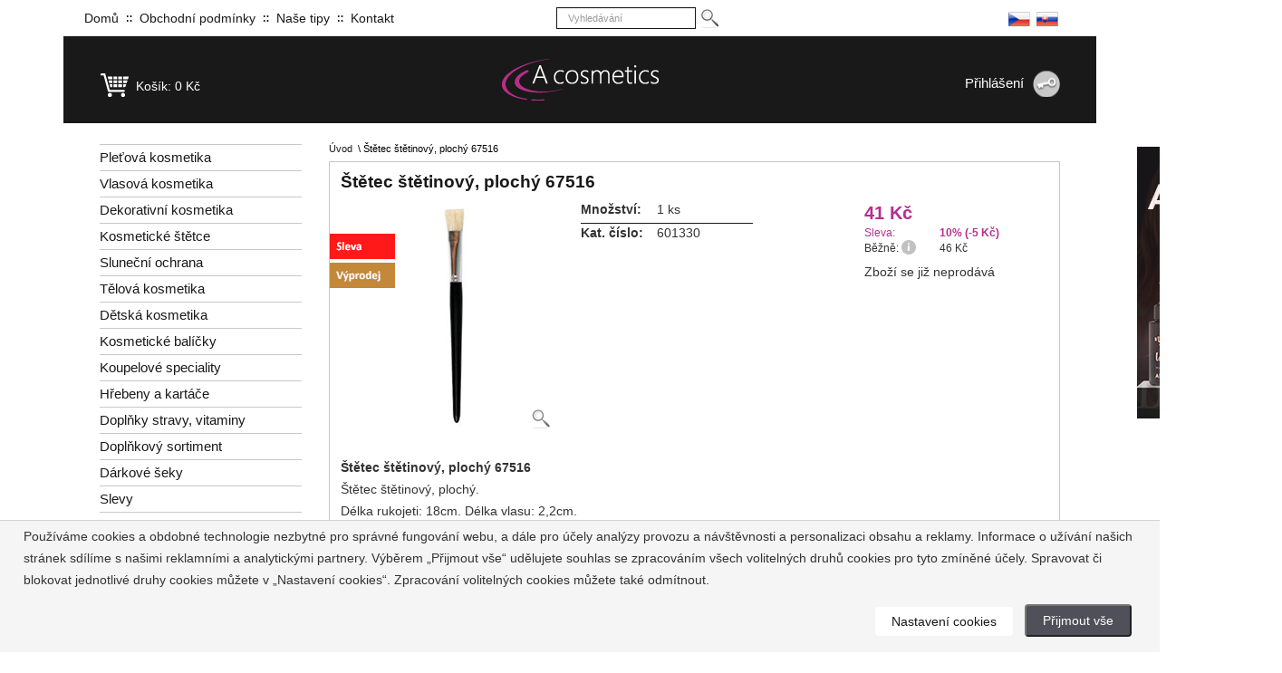

--- FILE ---
content_type: text/html; charset=UTF-8
request_url: https://www.a-cosmetics.cz/stetec-stetinovy-plochy-67516.html
body_size: 8965
content:



<!DOCTYPE html>
<!--[if IE 8]> <html class="ie8"> <![endif]-->
<!--[if IE 9]> <html class="ie9"> <![endif]-->
<!--[if !IE]><!--> <html> <!--<![endif]-->
    <head>
        <meta charset="utf-8">
        
        <title>Štětec štětinový, plochý 67516 -  | A-cosmetics.cz</title>
        <meta name="description" content="Štětec štětinový, plochý 67516
Štětec štětinový, plochý. Délka rukojeti: 18cm. Délka vlasu: 2,2cm.">
        <meta name="keywords" content="Štětec štětinový, plochý 67516, kosmetické štětce, kosmetika, make up, make-up, makeup, štětce, dekorativní, profesionální, dlouhý, kombinace, rukojeť, vlas, vlákno, štětiny, délka, plochý, pleť, pokožka, obličej, tvář, vhodný">
        
        <!--[if IE]> <meta http-equiv="X-UA-Compatible" content="IE=edge"> <![endif]-->
        <meta name="viewport" content="width=device-width, initial-scale=1.0">
		<meta name="robots" content="all, follow" />
		<meta name="author" content="A-cosmetics" />

		<meta name="google-site-verification" content="-TqQgnwz7_3MJx4qCT4DljfDOSaAcuK2Ur7lH9IQTlc" />
		<meta name="google-site-verification" content="yLEKXfdfMinhkBsH82FRgGTehBOHZcbMzsID13SKFfQ" />
		<meta name="google-site-verification" content="rcwx5yH5oRIWnkwvLGjww35Fy5JyKga0xvNAM0PPzII" />


        <link rel="stylesheet" href="css/bootstrap.css">
        <link rel="stylesheet" href="css/jquery-ui.css" />
		<link rel="stylesheet" href="css/style.css">
        
        <!-- Favicon and Apple Icons -->
        <link rel="icon" type="image/png" href="images/icons/favicon.ico">
        <link rel="apple-touch-icon" sizes="57x57" href="images/icons/apple-icon-57x57.png">
        <link rel="apple-touch-icon" sizes="72x72" href="images/icons/apple-icon-72x72.png">

		

		<!-- fancyBox -->
		<link rel="stylesheet" type="text/css" href="/fancybox/jquery.fancybox.min.css" media="screen" />
		
		<!-- HTML5 shim and Respond.js for IE8 support of HTML5 elements and media queries -->
    	<!--[if lt IE 9]>
      		<script src="https://oss.maxcdn.com/html5shiv/3.7.2/html5shiv.min.js"></script>
	      	<script src="https://oss.maxcdn.com/respond/1.4.2/respond.min.js"></script>
    	<![endif]-->

		
		<script type="text/javascript" src="scripts.js" ></script>



        <!--- jQuery -->
        <script src="js/jquery.min.js" ></script>
        
        <script src="js/jquery-ui.min.js" ></script>
		<!-- fancyBox -->
		<script type="text/javascript" src="/fancybox/jquery.fancybox.min.js" ></script>

		<script src="js/ascripts.js" ></script>




		<script type="text/javascript">$(function() { 
								$('#rotate').tabs();
});

				
		$(document).ready(function() {
				if (window.location.hash == "#komentare")
				{
					
						$("#rotate").tabs( "select" , "fragment-2" );
					
				}
		});	
				
				</script>
<script type="text/javascript" src="jscripts/jquery.cycle.all.min.js"></script>
	<script type="text/javascript">
	$(document).ready(function() {
	    $('#upoutavka').cycle({
			fx: 'fade' 
		});
	});
			</script> 

		

		<script>
 var google_tag_params = {
	'ecomm_pagetype': 'product',
	'ecomm_prodid': ['601330'],
	'ecomm_pname': ['Štětec štětinový, plochý 67516'],
	};
</script>		

</head>

<body>

<!-- Google Tag Manager -->
<script>(function(w,d,s,l,i){w[l]=w[l]||[];w[l].push({'gtm.start':
new Date().getTime(),event:'gtm.js'});var f=d.getElementsByTagName(s)[0],
j=d.createElement(s),dl=l!='dataLayer'?'&l='+l:'';j.async=true;j.src=
'https://www.googletagmanager.com/gtm.js?id='+i+dl;f.parentNode.insertBefore(j,f);
})(window,document,'script','dataLayer','GTM-KSSGD2');</script>
<!-- End Google Tag Manager -->

<!-- Google Tag Manager (noscript) -->
<noscript><iframe src="https://www.googletagmanager.com/ns.html?id=GTM-KSSGD2"
height="0" width="0" style="display:none;visibility:hidden"></iframe></noscript>
<!-- End Google Tag Manager (noscript) -->






	<!-- hlavni okno -->
	<div id="wrapper">
	
	<div class="container">
		<div id="main_cs">

			<div id="in">

				<div id="logo">
					<div id="topkosik">
						<p>
							<a href="kosik.html" title="Ukaž košík"> <span>Košík: </span>
								<span class="cart_sum">0 Kč</span> </a>
						</p>
					</div>
					<a class="a_logo" href="/" title="A-cosmetics.cz - Profesionální vlasová, pleťová a dekorativní kosmetika"></a>
					<!-- login --> 

<form action="prihlasit.html" method="post">
<div id="login">     
    <a href="prihlasit.html" title="Přihlásit"><span class="label">Přihlášení</span></a>    
    <div id="loginForm">        
        <span class="form-elements">
            <span class="form-label">Uživatel</span>
            <span class="form-field"><input class ="input_value" type="text" autocomplete="off" name="uname" maxlength="30" id="uname" /></span>
        </span>        
        <span class="form-elements">
            <span class="form-label">Heslo</span>
            <span class="form-field"><input class ="input_value" type="password" name="passwd" maxlength="30" id="pass"/></span>                    
        </span>        
        <span class="form-elements">
            <span class="submit-btn"><input class="button" type="submit" name="submit" value="Přihlásit" /></span>     
        </span>
		<a href="registrace.html" title="Registrace užívatele">Registrace</a><br />
		<a href="zapomenute-heslo.html" title="Zapomenuté heslo">Zaslání hesla</a>
    
    </div>          
</div>
</form>

<!-- // login --> 
 
				</div>

			</div>
			<div id="main_content">
			
				
				<div id="main_content_after">
				
				
				<div class="row">
				  <div class="col-sm-3">
				    <div id="menu">
				    <div class="sidebar-nav">
				      <div class="navbar navbar-default" role="navigation">
				        <div class="navbar-header">
				          <button type="button" class="navbar-toggle" data-toggle="collapse" data-target=".sidebar-navbar-collapse">
				            <span class="sr-only">Toggle navigation</span>
				            <span class="icon-bar"></span>
				            <span class="icon-bar"></span>
				            <span class="icon-bar"></span>
				          </button>
				          <span class="visible-xs navbar-brand">Kategorie produktů</span>
				        </div>
				        <div class="navbar-collapse collapse sidebar-navbar-collapse katalog_zbozi">
				          <ul class="nav navbar-nav">
							
		
			<li class="not_active_0"><a class="not_active_0" href="pletova-kosmetika.html" title="Pleťová kosmetika">Pleťová kosmetika</a></li> 
	<li class="not_active_0"><a class="not_active_0" href="vlasova-kosmetika.html" title="Vlasová kosmetika">Vlasová kosmetika</a></li> 
	<li class="not_active_0"><a class="not_active_0" href="dekorativni-kosmetika.html" title="Dekorativní kosmetika">Dekorativní kosmetika</a></li> 
	<li class="not_active_0"><a class="not_active_0" href="kosmeticke-stetce.html" title="Kosmetické štětce">Kosmetické štětce</a></li> 
	<li class="not_active_0"><a class="not_active_0" href="pletova-kosmetika-ochranne-kremy-pri-opalovani.html" title="Pleťová kosmetika - ochranné krémy při i po opalování">Sluneční ochrana</a></li> 
	<li class="not_active_0"><a class="not_active_0" href="telova-kosmetika.html" title="Tělová kosmetika">Tělová kosmetika</a></li> 
	<li class="not_active_0"><a class="not_active_0" href="detska-kosmetika.html" title="Dětská kosmetika - Přípravky pro naše nejmenší">Dětská kosmetika</a></li> 
	<li class="not_active_0"><a class="not_active_0" href="kosmeticke-balicky.html" title="Kosmetické balíčky a sady">Kosmetické balíčky</a></li> 
	<li class="not_active_0"><a class="not_active_0" href="koupelove-speciality.html" title="Koupelové speciality">Koupelové speciality</a></li> 
	<li class="not_active_0"><a class="not_active_0" href="zehlicky-hrebeny-kartace.html" title="Hřebeny a kartáče">Hřebeny a kartáče</a></li> 
	<li class="not_active_0"><a class="not_active_0" href="doplnky-stravy-vitaminy.html" title="Doplňky stravy, vitaminy">Doplňky stravy, vitaminy</a></li> 
	<li class="not_active_0"><a class="not_active_0" href="doplnkovy-sortiment.html" title="Hřebínky, kartáče, pilníky na nehty">Doplňkový sortiment</a></li> 
	<li class="not_active_0"><a class="not_active_0" href="darkove-kupony.html" title="Dárkové šeky">Dárkové šeky</a></li> 
	<li class="not_active_0"><a class="not_active_0" href="slevy.html" title="Slevy v sortimentu eshopu">Slevy</a></li> 
	<li class="not_active_0"><a class="not_active_0" href="novinky.html" title="Novinky v sortimentu eshopu">Novinky</a></li> 
	<li class="not_active_0"><a class="not_active_0" href="hygiena.html" title="Hygiena rukou, antibakteriální péče, dezinfekce pokožky">Hygiena</a></li> 

	

			                <li class="dropdown-header">Značky kosmetiky</li>
				            
		
			<li class="not_active_0"><a class="not_active_0" href="alcina-kosmetika.html" title="Alcina kosmetika">Alcina</a></li> 
	<li class="not_active_0"><a class="not_active_0" href="kosmetika-alpecin.html" title="Vlasová kosmetika Alpecin Medicinal a Hair Energizer">Alpecin</a></li> 
	<li class="not_active_0"><a class="not_active_0" href="batavan-kosmetika.html" title="Batavan kosmetika">Batavan</a></li> 
	<li class="not_active_0"><a class="not_active_0" href="kosmeticke-stetce-beauty-strokes.html" title="Beauty Strokes">Beauty Strokes</a></li> 
	<li class="not_active_0"><a class="not_active_0" href="dtangler-kartace.html" title="Dtangler - Profesionální rozčesávací kartáče">Dtangler</a></li> 
	<li class="not_active_0"><a class="not_active_0" href="framesi-vlasova-kosmetika.html" title="Framesi vlasová kosmetika">Framesi</a></li> 
	<li class="not_active_0"><a class="not_active_0" href="plantur21-kosmetika.html" title="Vlasová kosmetika Plantur21 na slabý růst a předčasné vypadávání vlasů">Plantur21</a></li> 
	<li class="not_active_0"><a class="not_active_0" href="kosmetika-plantur39.html" title="Vlasová kosmetika Plantur39 proti padání vlasů u žen">Plantur39</a></li> 
	<li class="not_active_0"><a class="not_active_0" href="syncare-kosmetika.html" title="SynCare kosmetika">SynCare</a></li> 
	<li class="not_active_0"><a class="not_active_0" href="wimpernwelle-profi-line.html" title="Wimpernwelle profi line">Wimpernwelle</a></li> 

	

				          </ul>
				       
					<div id = "reklama">



	<script type="text/javascript">
/* <![CDATA[ */
var seznam_retargeting_id = 18016;
/* ]]> */
</script>
<script type="text/javascript"  src="//c.imedia.cz/js/retargeting.js"></script>		


  	
  	


  </div>
	

				        </div><!--/.nav-collapse -->
				      </div>
				    </div>
				    	
				    
				    </div>
				  </div>
				  <div class="col-sm-9">
				    <div id="content">
							<a id="obsah"></a> 
							
							<div class = "katalog_top_header">
	<p><a class="katalog_odkaz" href = "/" title = "A-cosmetics.cz - Profesionální vlasová, pleťová a dekorativní kosmetika" >Úvod</a>&nbsp; &#92;&nbsp;Štětec štětinový, plochý 67516</p>
		
	
</div>
<div itemscope itemtype="http://schema.org/Product" >
<div class = "detail_zbozi">
	<h1><span itemprop="name">Štětec štětinový, plochý 67516</span></h1> 
	 	<div class="detail">
			<div class="det_obrazek"> 
			<div class="outer250">
				<div class="middle">
					<div class="inner">
						<a href = "images/katalog/600x600/601330.jpg" data-fancybox="gallery" data-caption="Štětec štětinový, plochý 67516" class = "lightbox" title = "Štětec štětinový, plochý 67516" >
						<img itemprop="image" class="detail_obrazek" src="images/katalog/250x250/601330.jpg" alt="Štětec štětinový, plochý 67516 - 1&nbsp;ks" title="Štětec štětinový, plochý 67516 - 1&nbsp;ks" />
						<img class = "lupa" src = "images/lupa.png" alt="Detail obrázku" /></a>
					</div>
				</div>
			</div>
			</div>
			<div class="det_atributy">
				<div class = "kat_sleva_atrib"></div>
				<div class = "kat_vyprodej"></div>
				
				 
			</div>
			<div class="det_right">
			<p itemprop="offers" itemscope itemtype="http://schema.org/Offer" class="kat_vase_cena"><span itemprop="price" class = "detail_hodnota">41</span><span itemprop="priceCurrency" content="CZK"> Kč</span>   <link itemprop="availability" href="http://schema.org/OutOfStock">   <meta itemprop="itemCondition" itemtype="http://schema.org/OfferItemCondition" content="http://schema.org/NewCondition"/></p><p class="kat_sleva"><span class = "detail_popis">Sleva:</span> <span class = "detail_hodnota">10%&nbsp;(-5 Kč)</span></p><p class="kat_cena_normal"><span class = "detail_popis">Běžně:&nbsp;<img src="images/tooltip-i.png" /></span> <span class = "detail_hodnota">46 Kč</span><span class="tooltiptext">Nejnižší cena, za kterou se produkt nabízel v posledních 30 dnech před zahájením slevy.</span></p>
			
			<form action='kosik.html?kateg=1601&amp;zbozi=738' method='post'> 
				<fieldset> 
				<input type='hidden' name='id' value='738' />
				<input type='hidden' name='cena_jednotky' value='41' /> 
				<p>Zboží se již neprodává</p>
				</fieldset> 
			</form> 

			
			</div>
			<div class="det_center">
			 
			<p class="kat_mnozstvi"><span class = "detail_popis">Množství:</span>&nbsp;<span class = "detail_hodnota">1&nbsp;ks</span></p> 
			
			
			<p class="kat_cislo"><span class = "detail_popis">Kat. číslo:</span>&nbsp;<span class = "detail_hodnota">601330</span></p> 
			
			</div>
		</div> 
		
		<div class="popis_nadpis"><meta itemprop="description" content="Štětec štětinový, plochý 67516
Štětec štětinový, plochý.
Délka rukojeti: 18cm. Délka vlasu: 2,2cm.
 
Detail vlasu: 

 
 "><p><strong>Štětec štětinový, plochý 67516</strong></p>
<p>Štětec štětinový, plochý.</p>
<p>Délka rukojeti: 18cm. Délka vlasu: 2,2cm.</p>
<p> </p>
<h3>Detail vlasu: </h3>
<p><img title="detail vlasu Štětec štětinový, plochý 67516" src="/images/katalog/zoom/601330_zoom.jpg" alt="detail vlasu Štětec štětinový, plochý 67516" width="420" height="280" /></p>
<p> </p>
<p> </p></div> 
		<p class="kat_rada"><span class = "detail_popis">Kategorie:</span>&nbsp;<span class = "detail_hodnota">Kosmetické štětce</span></p> 
		 

		<a id="ouska"></a>
	 
</div>
<div id="rotate">
    <ul>
        <li><a href="#fragment-1"><span>Doporučujeme</span></a></li>
							<li><a href="#fragment-2"><span>Komentáře</span></a></li>
	
     </ul>
 
<div id="fragment-1"><div id = "sprazene"> 
	<div class="sprazena_polozka">
		<h2><a href="kabuki-telovy-kosmeticky-stetec-cerno-bily.html" title="KABUKI - tělový kosmetický štětec - 1&nbsp;ks">KABUKI - tělový kosmetický štětec</a></h2>
		<div class = "obrazek">
			<div class="outer45">
				<div class="middle">
					<div class="inner">
						<a href="kabuki-telovy-kosmeticky-stetec-cerno-bily.html" title="KABUKI - tělový kosmetický štětec - 1&nbsp;ks">
							<img src="images/katalog/75x75/601354.jpg" alt="KABUKI - tělový kosmetický štětec - 1&nbsp;ks" title="KABUKI - tělový kosmetický štětec - 1&nbsp;ks" />
						</a>
					</div>
				</div>
			</div>
		</div>
		<div class = "ceny">
			<p class="kat_vase_cena"><span class = "detail_popis">Cena: </span>159 Kč</p>
			<p class="kat_atribut_skladem"><span class = "detail_popis">Skladem: </span> <span class = "detail_hodnota">>6 ks</span></p>

		</div>
		<form action='kosik.html?kateg=0&amp;zbozi=2338' method='post'> 
			<fieldset> 
			<input type='hidden' name='id' value='2338' />
			<input type='hidden' name='cena_jednotky' value='159' /> 
			<label for='ks2338'>Počet: </label> <input class='inputvalue' type='text' name='ks' id='ks2338' value='1' onkeypress = 'return numbersOnly(this, event);' /> <input class='button1' title='&nbsp;' type='submit' value='&nbsp;' />
			</fieldset> 
		</form> 
	</div>
 
	<div class="sprazena_polozka">
		<h2><a href="stetec-viceucelovy-stredni-prirodni-vlas-536-4.html" title="Štětec víceúčelový střední - přírodní vlas 536-4 - 1&nbsp;ks">Štětec víceúčelový střední - přírodní vlas 536-4</a></h2>
		<div class = "obrazek">
			<div class="outer45">
				<div class="middle">
					<div class="inner">
						<a href="stetec-viceucelovy-stredni-prirodni-vlas-536-4.html" title="Štětec víceúčelový střední - přírodní vlas 536-4 - 1&nbsp;ks">
							<img src="images/katalog/75x75/601322.jpg" alt="Štětec víceúčelový střední - přírodní vlas 536-4 - 1&nbsp;ks" title="Štětec víceúčelový střední - přírodní vlas 536-4 - 1&nbsp;ks" />
						</a>
					</div>
				</div>
			</div>
		</div>
		<div class = "ceny">
			<p class="kat_vase_cena"><span class = "detail_popis">Cena: </span>63 Kč</p>
			<p class="kat_atribut_skladem"><span class = "detail_popis">Skladem: </span> <span class = "detail_hodnota">>3 ks</span></p>

		</div>
		<form action='kosik.html?kateg=1601&amp;zbozi=730' method='post'> 
			<fieldset> 
			<input type='hidden' name='id' value='730' />
			<input type='hidden' name='cena_jednotky' value='63' /> 
			<label for='ks730'>Počet: </label> <input class='inputvalue' type='text' name='ks' id='ks730' value='1' onkeypress = 'return numbersOnly(this, event);' /> <input class='button1' title='&nbsp;' type='submit' value='&nbsp;' />
			</fieldset> 
		</form> 
	</div>
 
	<div class="sprazena_polozka">
		<h2><a href="kosmeticky-set-stetcu-pro-make-up-7-ks-cerne-pouzdro.html" title="Kosmetický set štětců pro make-up - 7 ks - černé pouzdro - 1&nbsp;ks">Kosmetický set štětců pro make-up - 7 ks - černé pouzdro</a></h2>
		<div class = "obrazek">
			<div class="outer45">
				<div class="middle">
					<div class="inner">
						<a href="kosmeticky-set-stetcu-pro-make-up-7-ks-cerne-pouzdro.html" title="Kosmetický set štětců pro make-up - 7 ks - černé pouzdro - 1&nbsp;ks">
							<img src="images/katalog/75x75/601364.jpg" alt="Kosmetický set štětců pro make-up - 7 ks - černé pouzdro - 1&nbsp;ks" title="Kosmetický set štětců pro make-up - 7 ks - černé pouzdro - 1&nbsp;ks" />
						</a>
					</div>
				</div>
			</div>
		</div>
		<div class = "ceny">
			<p class="kat_vase_cena"><span class = "detail_popis">Cena: </span>349 Kč</p>
			<p class="kat_atribut_skladem"><span class = "detail_popis">Skladem: </span> <span class = "detail_hodnota">1 ks</span></p>

		</div>
		<form action='kosik.html?kateg=0&amp;zbozi=3953' method='post'> 
			<fieldset> 
			<input type='hidden' name='id' value='3953' />
			<input type='hidden' name='cena_jednotky' value='349' /> 
			<label for='ks3953'>Počet: </label> <input class='inputvalue' type='text' name='ks' id='ks3953' value='1' onkeypress = 'return numbersOnly(this, event);' /> <input class='button1' title='&nbsp;' type='submit' value='&nbsp;' />
			</fieldset> 
		</form> 
	</div>
 
	<div class="sprazena_polozka">
		<h2><a href="stetec-na-nehty-polyamidovy-kulaty-kratka-aqua-rukojet-toray-nb041.html" title="Štětec na nehty - polyamidový, kulatý, krátká aqua rukojeť - Toray - NB041 - 1&nbsp;ks">Štětec na nehty - polyamidový, kulatý, krátká aqua rukojeť...</a></h2>
		<div class = "obrazek">
			<div class="outer45">
				<div class="middle">
					<div class="inner">
						<a href="stetec-na-nehty-polyamidovy-kulaty-kratka-aqua-rukojet-toray-nb041.html" title="Štětec na nehty - polyamidový, kulatý, krátká aqua rukojeť - Toray - NB041 - 1&nbsp;ks">
							<img src="images/katalog/75x75/601041.jpg" alt="Štětec na nehty - polyamidový, kulatý, krátká aqua rukojeť - Toray - NB041 - 1&nbsp;ks" title="Štětec na nehty - polyamidový, kulatý, krátká aqua rukojeť - Toray - NB041 - 1&nbsp;ks" />
						</a>
					</div>
				</div>
			</div>
		</div>
		<div class = "ceny">
			<p class="kat_vase_cena"><span class = "detail_popis">Cena: </span>99 Kč</p>
			<p class="kat_atribut_skladem"><span class = "detail_popis">Skladem: </span> <span class = "detail_hodnota">3 ks</span></p>

		</div>
		<form action='kosik.html?kateg=1603&amp;zbozi=679' method='post'> 
			<fieldset> 
			<input type='hidden' name='id' value='679' />
			<input type='hidden' name='cena_jednotky' value='99' /> 
			<label for='ks679'>Počet: </label> <input class='inputvalue' type='text' name='ks' id='ks679' value='1' onkeypress = 'return numbersOnly(this, event);' /> <input class='button1' title='&nbsp;' type='submit' value='&nbsp;' />
			</fieldset> 
		</form> 
	</div>
 
	<div class="sprazena_polozka">
		<h2><a href="stetec-na-nehty-prirodni-kulaty-kolinsky-vincent-masterclass-kovove-pouzdro-nb024.html" title="Štětec na nehty - přírodní, kulatý - Kolinsky, Vincent masterclass, kovové pouzdro - NB024 - 1&nbsp;ks">Štětec na nehty - přírodní, kulatý - Kolinsky, Vincent maste...</a></h2>
		<div class = "obrazek">
			<div class="outer45">
				<div class="middle">
					<div class="inner">
						<a href="stetec-na-nehty-prirodni-kulaty-kolinsky-vincent-masterclass-kovove-pouzdro-nb024.html" title="Štětec na nehty - přírodní, kulatý - Kolinsky, Vincent masterclass, kovové pouzdro - NB024 - 1&nbsp;ks">
							<img src="images/katalog/75x75/601024.jpg" alt="Štětec na nehty - přírodní, kulatý - Kolinsky, Vincent masterclass, kovové pouzdro - NB024 - 1&nbsp;ks" title="Štětec na nehty - přírodní, kulatý - Kolinsky, Vincent masterclass, kovové pouzdro - NB024 - 1&nbsp;ks" />
						</a>
					</div>
				</div>
			</div>
		</div>
		<div class = "ceny">
			<p class="kat_vase_cena"><span class = "detail_popis">Cena: </span>219 Kč</p>
			<p class="kat_atribut_skladem"><span class = "detail_popis">Skladem: </span> <span class = "detail_hodnota">1 ks</span></p>

		</div>
		<form action='kosik.html?kateg=1603&amp;zbozi=664' method='post'> 
			<fieldset> 
			<input type='hidden' name='id' value='664' />
			<input type='hidden' name='cena_jednotky' value='219' /> 
			<label for='ks664'>Počet: </label> <input class='inputvalue' type='text' name='ks' id='ks664' value='1' onkeypress = 'return numbersOnly(this, event);' /> <input class='button1' title='&nbsp;' type='submit' value='&nbsp;' />
			</fieldset> 
		</form> 
	</div>
 
	<div class="sprazena_polozka">
		<h2><a href="stetec-na-rty-prirodni-vlas-15005m.html" title="Štětec na rty - přírodní vlas 15005M - 1&nbsp;ks">Štětec na rty - přírodní vlas 15005M</a></h2>
		<div class = "obrazek">
			<div class="outer45">
				<div class="middle">
					<div class="inner">
						<a href="stetec-na-rty-prirodni-vlas-15005m.html" title="Štětec na rty - přírodní vlas 15005M - 1&nbsp;ks">
							<img src="images/katalog/75x75/601301.jpg" alt="Štětec na rty - přírodní vlas 15005M - 1&nbsp;ks" title="Štětec na rty - přírodní vlas 15005M - 1&nbsp;ks" />
						</a>
					</div>
				</div>
			</div>
		</div>
		<div class = "ceny">
			<p class="kat_vase_cena"><span class = "detail_popis">Cena: </span>49 Kč</p>
			<p class="kat_atribut_skladem"><span class = "detail_popis">Skladem: </span> <span class = "detail_hodnota">2 ks</span></p>

		</div>
		<form action='kosik.html?kateg=1601&amp;zbozi=709' method='post'> 
			<fieldset> 
			<input type='hidden' name='id' value='709' />
			<input type='hidden' name='cena_jednotky' value='49' /> 
			<label for='ks709'>Počet: </label> <input class='inputvalue' type='text' name='ks' id='ks709' value='1' onkeypress = 'return numbersOnly(this, event);' /> <input class='button1' title='&nbsp;' type='submit' value='&nbsp;' />
			</fieldset> 
		</form> 
	</div>
<div class = "clearer"></div></div></div>
<div id="fragment-2">
			<div id="komentare"><div class="horlev"></div><div class="horprav"></div><div class="dollev"></div><div class="dolprav"></div>
<div class="polozka_komentar"><div class="horlev1"></div><div class="horprav1"></div><div class="dollev1"></div><div class="dolprav1"></div>
<div class="komentar_text"><h5>Toto zboží ještě nikdo nekomentoval, můžete být první.</h5></div></div><div class = "odkazy_pod_komentare"><a href = "#ouska">Nahoru</a></div><h4>Nový komentář ke zboží</h4>
<form action="#komentare" method="post" class="komentare_form">
	<div>
		<input type="hidden" name="form_action" value="pridej" />
		<div class="komentar_table form-group"><table>
			<tr>
				<th class="form-table"><label for="komentar_jmeno">Vaše jméno *:</label></th>
				<td class="form-table"><input class="form-control" onfocus = "this.style.backgroundColor = '#fcfad2'" maxlength="50" onblur = "this.style.backgroundColor = '#ffffff'" tabindex="40" type="text" value="" id="komentar_jmeno" name="komentar_jmeno" /></td>
			</tr>
			<tr>
				<th class="form-table"><label for="komentar_email">Email:</label></th>
				<td class="form-table"><input class="form-control" onfocus = "this.style.backgroundColor = '#fcfad2'" maxlength="100" onblur = "this.style.backgroundColor = '#ffffff'" tabindex="41" type="email" value="" id="komentar_email" name="komentar_email" /></td>
			</tr>
			<tr>
				<th class="form-table"><label for="komentar_nadpis">Nadpis komentáře *:</label></th>
				<td class="form-table"><input class="form-control" onfocus = "this.style.backgroundColor = '#fcfad2'" maxlength="70" onblur = "this.style.backgroundColor = '#ffffff'" tabindex="42" type="text" value="" id="komentar_nadpis" name="komentar_nadpis" /></td>
			</tr>
			<tr>
				
				<th class="form-table"><label for="komentar_text">Text komentáře *:</label></th>
				<td class="form-table"><textarea class="form-control" onfocus = "this.style.backgroundColor = '#fcfad2'" onblur = "this.style.backgroundColor = '#ffffff'" tabindex="43" id="komentar_text" name="komentar_text" cols="40" rows="8" ></textarea></td>
			</tr>
			<tr>
				<th class="form-table"><label for="komentar_text">Kontrolní kód *:</label></th>
				<td class="form-table"><div class="g-recaptcha" data-sitekey="6LdPygUTAAAAACHdMQgWrijl7i_IYHHsuDix-NCq"></div></td>
			</tr>
			<tr>
				
				<td colspan = "2"><input tabindex="45" type="submit" value="Přidat komentář" id="komentar_submit" class="button" /></td>
			</tr>

		</table></div>
	</div>
</form>
<div class="komentar_help">
	<p>Přidáním komentáře <a target="_blank" href="/souhlas-se-zpracovanim-osobnich-udaju-pro-ucely-prispevku-a-komentaru-u-zbozi.html">souhlasím se zpracováním osobních údajů pro účely zobrazení příspěvků a komentářů u zboží.</a></p>
	<p>Prosíme o zachování slušnosti v komentářích. Pište pokud možno s diakritikou. Komentáře které se nebudou vztahovat ke zboží, popřípadě komentáře urážlivé, protizákonné a podobně budou vymazány.</p>
	<p>Html tagy budou z komentářů automaticky smazány, jakékoliv formátování textu není z bezpečnostních důvodů možné.</p>
	<p>Internetové adresy budou převedeny automaticky na odkazy.</p>
</div>
</div></div>



</div>
</div>
			
						</div>
				  </div>
				</div>
				
					
				</div>
			</div>
			<div id="top">
				<div class="container">
				<nav class="navbar navbar-default">
  <div class="container-fluid">
    <!-- Brand and toggle get grouped for better mobile display -->
    <div class="navbar-header">
    </div>

    <!-- Collect the nav links, forms, and other content for toggling -->
      <ul class="nav navbar-nav navbar-main-menu">
        <li class = "first">
	<a class = "first  " href = "/" title = "Hlavní stránka">Domů</a>
	
</li>
<li class = "normal">
	<a class = "normal  " href = "obchodni-podminky.html" title = "Obchodní podmínky">Obchodní podmínky</a>
	
</li>
<li class = "normal">
	<a class = "normal  " href = "nase-tipy.html" title = "Naše tipy">Naše tipy</a>
	
</li>
<li class = "last">
	<a class = "last  " href = "kontakt.html" title = "Kontaktní informace">Kontakt</a>
	
</li>

      </ul>
      <form class="navbar-form navbar-left" role="search"  id = "vyhledat" name = "vyhledat" action="hledej.html">
        <div class="form-group">
          <input class = "form-control" placeholder="Vyhledávání" type="text" name="searchstring" id="vyhled" >
        </div>
        <button aria-label="Hledej" type="submit" id="quick-search" class="btn btn-custom"></button>
      </form>
    <div class = "flags"><a href = "https://www.a-cosmetics.cz/stetec-stetinovy-plochy-67516.html" title = "Štětec štětinový, plochý 67516"><img src = "/images/flags/cz_flag.png" alt="Štětec štětinový, plochý 67516" /></a><a href = "https://www.a-cosmetics.sk/stetec-stetinovy-plochy-67516.html" title = "Štetec štetinový, plochý 67516"><img src = "/images/flags/sk_flag.png" alt="Štetec štetinový, plochý 67516" /></a></div>
  </div><!-- /.container-fluid -->
</nav>



				</div>
			</div>
			
			
		</div>

					<div id="foot_info">

				<div class="foot_brands">
					<p class="box_header">Prodáváme značky</p>
					<ul>
						<li><a href="alcina-kosmetika.html"
							title="Kosmetika Alcina">Alcina</a>
						</li>
						<li><a href="kosmetika-alpecin.html"
							title="Kosmetika Alpecin">Alpecin</a>
						</li>
						<li><a href="batavan-kosmetika.html"
							title="Kosmetika Batavan">Batavan</a>
						</li>
						<li><a href="kosmeticke-stetce-beauty-strokes.html"
							title="Kosmetické štětce Beauty Strokes">Beauty Strokes</a>
						</li>
						<li><a href="dtangler-kartace.html"
							title="Kartáče Dtangler">Dtangler</a>
						</li>
						<li><a href="doplnkovy-sortiment.html?mark=6"
							title="Hřebeny Duko">Duko</a>
						</li>
						<li><a href="framesi-vlasova-kosmetika.html"
							title="Framesi">Framesi</a>
						</li>
						<li><a href="plantur21-kosmetika.html"
							title="Kosmetika Plantur21">Plantur21</a>
						</li>
						<li><a href="kosmetika-plantur39.html"
							title="Kosmetika Plantur39">Plantur39</a>
						</li>
						<li><a href="syncare-kosmetika.html"
							title="Kosmetika Syncare">SynCare</a>
						</li>
						<li><a href="wimpernwelle-profi-line.html"
				title="Wimpernwelle profi line">Wimpernwelle</a></li>
					</ul>
					<div class="clearer"></div>
				</div>
				<div class="foot_submenu">
					<div class="foot_submenu_first">
						<p>
							<a href='kontakt.html' title='Kontakt'>Kontakt</a>
						</p>
						<p>
							<a href='obchodni-podminky.html' title='Obchodní podmínky A-cosmetics'>Obchodní podmínky</a>
						</p>
						<p>
							<a href='ochrana-osobnich-udaju.html' title='Ochrana osobních údajů A-cosmetics'>Ochrana osobních údajů</a>
						</p>
						<p>
							<a href='jak-nakupovat.html' title='Jak objednat'>Jak objednat</a>
						</p>
						<p>
							<a href='cookie-settings.html' title='Nastavení cookies'>Nastavení cookies</a>
						</p>
						<p>&nbsp;</p>
						<p>
							<a href='https://www.a-cosmetics.sk/alcina-kozmetika.html' title='Kosmetika Alcina na Slovensku'>Alcina na Slovensku</a>
						</p>
						<p>
							<a
								href='https://www.a-cosmetics.sk/kozmetika-alpecin.html' title='Kosmetika Alpecin na Slovensku'>Alpecin na Slovensku</a>
						</p>
						<p>
							<a href='https://www.a-cosmetics.sk/syncare-kozmetika.html' title='Kosmetika SynCare na Slovensku'>SynCare na Slovensku</a>
						</p>
						
						

					</div>
					<div class="foot_submenu_second">
						<p>
							<a href='nase-tipy.html' title='Naše tipy'>Tipy A-cosmetics</a>
						</p>
						<p>
							<a href='kosmeticke-tipy.html' title='Kosmetické tipy'>Kosmetické tipy</a>
						</p>
						<p>
							<a href='clanky.html' title='Tiskové zprávy'>Tiskové zprávy</a>
						</p>
						<p>
							<a href='emaily.html' title='Archiv emailu'>Archiv emailu</a>
						</p>
						<p>
							<a href='mapa-webu.html' title='Mapa webu'>Mapa webu</a>
						</p>
						<p>&nbsp;</p>
						<p>
							<a href='alpecin-hair-energizer-studie.html' title='Studie Alpecin'>Studie Alpecin</a>
						</p>
						<p>
							<a href='kosmetikou-proti-stresu.html' title='Kosmetika proti stresu'>Kosmetika proti stresu</a>
						</p>
						

					</div>
				</div>
				<div class="foot_platby">
					<p class="box_header">Možnosti platby</p>
					<div id="platby">
						<p>
							<a href='hotove-pri-prevzeti-dobirka.html' title='Platba dobírkou'>Dobírka</a>
						</p>
						
						<p>
							<a href='platba-platebni-kartou.html' title='Platba platební kartou'>Platba platební kartou</a>
						</p>
						<p>
							<a href='platba-predem-ekonto.html' title='Platba převodem přes eKonto'>Platba převodem přes eKonto</a>
						</p>
						<p>
							<a href='platba-prevodem-predem.html' title='Platba převodem z banky'>Platba převodem z banky</a>
						</p>

					</div>
				</div>
				<div class="foot_provozovatel">
					<p class="box_header">Provozovatel</p>
					<div id="provozovatel">
						<p>Andrea Haraštová</p>
						<p>IČ: 65781741</p>
						<p>
							<a href='mailto:info&#64;a-cosmetics.cz'>info&#64;a-cosmetics.cz</a>
						</p>
						<p>
							<a href='kontakt.html' title='Kontaktní informace'>Kontakty</a>
						</p>
						<p>
							<a href="https://www.facebook.com/acosmetics.cz" rel="noreferrer" title="A-cosmetics.cz na Facebooku" target="_blank"><img class="fb_logo" src="images/social/facebook.png" alt="A-cosmetics.cz na Facebooku" /></a>
							<a href="https://twitter.com/acosmeticscz" rel="noreferrer" title="A-cosmetics.cz na Twitter" target="_blank"><img class="fb_logo" src="images/social/twitter.png" alt="A-cosmetics.cz na Twitter" /></a>
							
						</p>
					</div>
				</div>
				<div class="foot_secured">
					<p class="box_header">Bezpečný nákup</p>
					<div class="bezpecny_nakup">
						<a href="javascript:void window.open('service_popup.htm','serviceDescription','width=390,height=480')"><img src="images/branding/vervisa.jpg" alt="Verified by VISA" /> </a>
						<img src="images/branding/vermaster.jpg" alt="MasterCard SecureCode" />
<!-- 						<script language="JavaScript" type="text/javascript">
							TrustLogo("https://www.a-cosmetics.cz/images/comodo_secure_seal_100x85_transp.png", "CL1", "none");
							</script>
							<a  href="https://www.instantssl.com/" id="comodoTL">Essential SSL</a>  -->
					</div>
				</div>
			<div class="clearer"></div>
			</div>
			

			
			<!-- paticka reklama-->
			

			<!-- // paticka reklama-->
			<!-- paticka-->
			<div id="foot">

				<p class="float_right">
					<a title="ArtGate s.r.o. - Reklamní a marketingová agentura"
						target="_blank" rel="noreferrer" href="http://www.artgate.cz"><img width="88"
						height="31"
						alt="ArtGate s.r.o. - Reklamní a marketingová agentura"
						src="images/partneri/partner_artgate.jpg" /> </a>
				</p>
				<p>
					&nbsp;<a href="/" title="A-COSMETICS.CZ - Profesionální vlasová, pleťová a dekorativní kosmetika">A-COSMETICS.CZ</a>&nbsp;&copy;2005-2026&nbsp;Profesionální vlasová, pleťová a dekorativní kosmetika
				</p>
			</div>
		<div id="upoutavky_wrapper">
		<div id="obal_upoutavek">
			<div id="upoutavka"><a href = "https://www.a-cosmetics.cz/its-never-too-late-alcina.html"><img src = "images/upoutavky/160x300-alcina-ntl.jpg" alt=""  /></a>
				<a href = "https://www.a-cosmetics.cz/dtangler-kartace.html"><img src = "images/upoutavky/160x300-dtangler.jpg" alt=""  /></a>
				<a href = "https://www.a-cosmetics.cz/kosmetika-plantur39.html"><img src = "images/upoutavky/160x300-alcina-6.jpg" alt=""  /></a>
				</div>
		</div>
		</div>

	</div>
	</div>

			<!-- // paticka-->


		<script type="text/javascript"	src="https://apis.google.com/js/plusone.js" async defer></script>
		<link href="https://plus.google.com/107166402607089789447/"	rel="publisher" />

		<script src="https://www.google.com/recaptcha/api.js?hl=cs" async defer></script>

	<script src="js/bootstrap.min.js"></script>
	 <script>
    $("#menu-toggle").click(function(e) {
        e.preventDefault();
        $("#main_content_after").toggleClass("toggled");
        
    });
    </script>



<div id="fb-root"></div>
<script>
   (function(d, s, id) 
   {
     var js, fjs = d.getElementsByTagName(s)[0];
     if (d.getElementById(id)) return;
     js = d.createElement(s); js.id = id;
     js.async=true;    
     js.src = "//connect.facebook.net/cs_CZ/sdk.js#xfbml=1&appId=141839675840701&version=v2.0";
     fjs.parentNode.insertBefore(js, fjs);
   }
   (document, 'script', 'facebook-jssdk'));
</script>

</body>

</html>



--- FILE ---
content_type: text/html; charset=utf-8
request_url: https://www.google.com/recaptcha/api2/anchor?ar=1&k=6LdPygUTAAAAACHdMQgWrijl7i_IYHHsuDix-NCq&co=aHR0cHM6Ly93d3cuYS1jb3NtZXRpY3MuY3o6NDQz&hl=cs&v=PoyoqOPhxBO7pBk68S4YbpHZ&size=normal&anchor-ms=20000&execute-ms=30000&cb=3p7m6uelv8al
body_size: 49612
content:
<!DOCTYPE HTML><html dir="ltr" lang="cs"><head><meta http-equiv="Content-Type" content="text/html; charset=UTF-8">
<meta http-equiv="X-UA-Compatible" content="IE=edge">
<title>reCAPTCHA</title>
<style type="text/css">
/* cyrillic-ext */
@font-face {
  font-family: 'Roboto';
  font-style: normal;
  font-weight: 400;
  font-stretch: 100%;
  src: url(//fonts.gstatic.com/s/roboto/v48/KFO7CnqEu92Fr1ME7kSn66aGLdTylUAMa3GUBHMdazTgWw.woff2) format('woff2');
  unicode-range: U+0460-052F, U+1C80-1C8A, U+20B4, U+2DE0-2DFF, U+A640-A69F, U+FE2E-FE2F;
}
/* cyrillic */
@font-face {
  font-family: 'Roboto';
  font-style: normal;
  font-weight: 400;
  font-stretch: 100%;
  src: url(//fonts.gstatic.com/s/roboto/v48/KFO7CnqEu92Fr1ME7kSn66aGLdTylUAMa3iUBHMdazTgWw.woff2) format('woff2');
  unicode-range: U+0301, U+0400-045F, U+0490-0491, U+04B0-04B1, U+2116;
}
/* greek-ext */
@font-face {
  font-family: 'Roboto';
  font-style: normal;
  font-weight: 400;
  font-stretch: 100%;
  src: url(//fonts.gstatic.com/s/roboto/v48/KFO7CnqEu92Fr1ME7kSn66aGLdTylUAMa3CUBHMdazTgWw.woff2) format('woff2');
  unicode-range: U+1F00-1FFF;
}
/* greek */
@font-face {
  font-family: 'Roboto';
  font-style: normal;
  font-weight: 400;
  font-stretch: 100%;
  src: url(//fonts.gstatic.com/s/roboto/v48/KFO7CnqEu92Fr1ME7kSn66aGLdTylUAMa3-UBHMdazTgWw.woff2) format('woff2');
  unicode-range: U+0370-0377, U+037A-037F, U+0384-038A, U+038C, U+038E-03A1, U+03A3-03FF;
}
/* math */
@font-face {
  font-family: 'Roboto';
  font-style: normal;
  font-weight: 400;
  font-stretch: 100%;
  src: url(//fonts.gstatic.com/s/roboto/v48/KFO7CnqEu92Fr1ME7kSn66aGLdTylUAMawCUBHMdazTgWw.woff2) format('woff2');
  unicode-range: U+0302-0303, U+0305, U+0307-0308, U+0310, U+0312, U+0315, U+031A, U+0326-0327, U+032C, U+032F-0330, U+0332-0333, U+0338, U+033A, U+0346, U+034D, U+0391-03A1, U+03A3-03A9, U+03B1-03C9, U+03D1, U+03D5-03D6, U+03F0-03F1, U+03F4-03F5, U+2016-2017, U+2034-2038, U+203C, U+2040, U+2043, U+2047, U+2050, U+2057, U+205F, U+2070-2071, U+2074-208E, U+2090-209C, U+20D0-20DC, U+20E1, U+20E5-20EF, U+2100-2112, U+2114-2115, U+2117-2121, U+2123-214F, U+2190, U+2192, U+2194-21AE, U+21B0-21E5, U+21F1-21F2, U+21F4-2211, U+2213-2214, U+2216-22FF, U+2308-230B, U+2310, U+2319, U+231C-2321, U+2336-237A, U+237C, U+2395, U+239B-23B7, U+23D0, U+23DC-23E1, U+2474-2475, U+25AF, U+25B3, U+25B7, U+25BD, U+25C1, U+25CA, U+25CC, U+25FB, U+266D-266F, U+27C0-27FF, U+2900-2AFF, U+2B0E-2B11, U+2B30-2B4C, U+2BFE, U+3030, U+FF5B, U+FF5D, U+1D400-1D7FF, U+1EE00-1EEFF;
}
/* symbols */
@font-face {
  font-family: 'Roboto';
  font-style: normal;
  font-weight: 400;
  font-stretch: 100%;
  src: url(//fonts.gstatic.com/s/roboto/v48/KFO7CnqEu92Fr1ME7kSn66aGLdTylUAMaxKUBHMdazTgWw.woff2) format('woff2');
  unicode-range: U+0001-000C, U+000E-001F, U+007F-009F, U+20DD-20E0, U+20E2-20E4, U+2150-218F, U+2190, U+2192, U+2194-2199, U+21AF, U+21E6-21F0, U+21F3, U+2218-2219, U+2299, U+22C4-22C6, U+2300-243F, U+2440-244A, U+2460-24FF, U+25A0-27BF, U+2800-28FF, U+2921-2922, U+2981, U+29BF, U+29EB, U+2B00-2BFF, U+4DC0-4DFF, U+FFF9-FFFB, U+10140-1018E, U+10190-1019C, U+101A0, U+101D0-101FD, U+102E0-102FB, U+10E60-10E7E, U+1D2C0-1D2D3, U+1D2E0-1D37F, U+1F000-1F0FF, U+1F100-1F1AD, U+1F1E6-1F1FF, U+1F30D-1F30F, U+1F315, U+1F31C, U+1F31E, U+1F320-1F32C, U+1F336, U+1F378, U+1F37D, U+1F382, U+1F393-1F39F, U+1F3A7-1F3A8, U+1F3AC-1F3AF, U+1F3C2, U+1F3C4-1F3C6, U+1F3CA-1F3CE, U+1F3D4-1F3E0, U+1F3ED, U+1F3F1-1F3F3, U+1F3F5-1F3F7, U+1F408, U+1F415, U+1F41F, U+1F426, U+1F43F, U+1F441-1F442, U+1F444, U+1F446-1F449, U+1F44C-1F44E, U+1F453, U+1F46A, U+1F47D, U+1F4A3, U+1F4B0, U+1F4B3, U+1F4B9, U+1F4BB, U+1F4BF, U+1F4C8-1F4CB, U+1F4D6, U+1F4DA, U+1F4DF, U+1F4E3-1F4E6, U+1F4EA-1F4ED, U+1F4F7, U+1F4F9-1F4FB, U+1F4FD-1F4FE, U+1F503, U+1F507-1F50B, U+1F50D, U+1F512-1F513, U+1F53E-1F54A, U+1F54F-1F5FA, U+1F610, U+1F650-1F67F, U+1F687, U+1F68D, U+1F691, U+1F694, U+1F698, U+1F6AD, U+1F6B2, U+1F6B9-1F6BA, U+1F6BC, U+1F6C6-1F6CF, U+1F6D3-1F6D7, U+1F6E0-1F6EA, U+1F6F0-1F6F3, U+1F6F7-1F6FC, U+1F700-1F7FF, U+1F800-1F80B, U+1F810-1F847, U+1F850-1F859, U+1F860-1F887, U+1F890-1F8AD, U+1F8B0-1F8BB, U+1F8C0-1F8C1, U+1F900-1F90B, U+1F93B, U+1F946, U+1F984, U+1F996, U+1F9E9, U+1FA00-1FA6F, U+1FA70-1FA7C, U+1FA80-1FA89, U+1FA8F-1FAC6, U+1FACE-1FADC, U+1FADF-1FAE9, U+1FAF0-1FAF8, U+1FB00-1FBFF;
}
/* vietnamese */
@font-face {
  font-family: 'Roboto';
  font-style: normal;
  font-weight: 400;
  font-stretch: 100%;
  src: url(//fonts.gstatic.com/s/roboto/v48/KFO7CnqEu92Fr1ME7kSn66aGLdTylUAMa3OUBHMdazTgWw.woff2) format('woff2');
  unicode-range: U+0102-0103, U+0110-0111, U+0128-0129, U+0168-0169, U+01A0-01A1, U+01AF-01B0, U+0300-0301, U+0303-0304, U+0308-0309, U+0323, U+0329, U+1EA0-1EF9, U+20AB;
}
/* latin-ext */
@font-face {
  font-family: 'Roboto';
  font-style: normal;
  font-weight: 400;
  font-stretch: 100%;
  src: url(//fonts.gstatic.com/s/roboto/v48/KFO7CnqEu92Fr1ME7kSn66aGLdTylUAMa3KUBHMdazTgWw.woff2) format('woff2');
  unicode-range: U+0100-02BA, U+02BD-02C5, U+02C7-02CC, U+02CE-02D7, U+02DD-02FF, U+0304, U+0308, U+0329, U+1D00-1DBF, U+1E00-1E9F, U+1EF2-1EFF, U+2020, U+20A0-20AB, U+20AD-20C0, U+2113, U+2C60-2C7F, U+A720-A7FF;
}
/* latin */
@font-face {
  font-family: 'Roboto';
  font-style: normal;
  font-weight: 400;
  font-stretch: 100%;
  src: url(//fonts.gstatic.com/s/roboto/v48/KFO7CnqEu92Fr1ME7kSn66aGLdTylUAMa3yUBHMdazQ.woff2) format('woff2');
  unicode-range: U+0000-00FF, U+0131, U+0152-0153, U+02BB-02BC, U+02C6, U+02DA, U+02DC, U+0304, U+0308, U+0329, U+2000-206F, U+20AC, U+2122, U+2191, U+2193, U+2212, U+2215, U+FEFF, U+FFFD;
}
/* cyrillic-ext */
@font-face {
  font-family: 'Roboto';
  font-style: normal;
  font-weight: 500;
  font-stretch: 100%;
  src: url(//fonts.gstatic.com/s/roboto/v48/KFO7CnqEu92Fr1ME7kSn66aGLdTylUAMa3GUBHMdazTgWw.woff2) format('woff2');
  unicode-range: U+0460-052F, U+1C80-1C8A, U+20B4, U+2DE0-2DFF, U+A640-A69F, U+FE2E-FE2F;
}
/* cyrillic */
@font-face {
  font-family: 'Roboto';
  font-style: normal;
  font-weight: 500;
  font-stretch: 100%;
  src: url(//fonts.gstatic.com/s/roboto/v48/KFO7CnqEu92Fr1ME7kSn66aGLdTylUAMa3iUBHMdazTgWw.woff2) format('woff2');
  unicode-range: U+0301, U+0400-045F, U+0490-0491, U+04B0-04B1, U+2116;
}
/* greek-ext */
@font-face {
  font-family: 'Roboto';
  font-style: normal;
  font-weight: 500;
  font-stretch: 100%;
  src: url(//fonts.gstatic.com/s/roboto/v48/KFO7CnqEu92Fr1ME7kSn66aGLdTylUAMa3CUBHMdazTgWw.woff2) format('woff2');
  unicode-range: U+1F00-1FFF;
}
/* greek */
@font-face {
  font-family: 'Roboto';
  font-style: normal;
  font-weight: 500;
  font-stretch: 100%;
  src: url(//fonts.gstatic.com/s/roboto/v48/KFO7CnqEu92Fr1ME7kSn66aGLdTylUAMa3-UBHMdazTgWw.woff2) format('woff2');
  unicode-range: U+0370-0377, U+037A-037F, U+0384-038A, U+038C, U+038E-03A1, U+03A3-03FF;
}
/* math */
@font-face {
  font-family: 'Roboto';
  font-style: normal;
  font-weight: 500;
  font-stretch: 100%;
  src: url(//fonts.gstatic.com/s/roboto/v48/KFO7CnqEu92Fr1ME7kSn66aGLdTylUAMawCUBHMdazTgWw.woff2) format('woff2');
  unicode-range: U+0302-0303, U+0305, U+0307-0308, U+0310, U+0312, U+0315, U+031A, U+0326-0327, U+032C, U+032F-0330, U+0332-0333, U+0338, U+033A, U+0346, U+034D, U+0391-03A1, U+03A3-03A9, U+03B1-03C9, U+03D1, U+03D5-03D6, U+03F0-03F1, U+03F4-03F5, U+2016-2017, U+2034-2038, U+203C, U+2040, U+2043, U+2047, U+2050, U+2057, U+205F, U+2070-2071, U+2074-208E, U+2090-209C, U+20D0-20DC, U+20E1, U+20E5-20EF, U+2100-2112, U+2114-2115, U+2117-2121, U+2123-214F, U+2190, U+2192, U+2194-21AE, U+21B0-21E5, U+21F1-21F2, U+21F4-2211, U+2213-2214, U+2216-22FF, U+2308-230B, U+2310, U+2319, U+231C-2321, U+2336-237A, U+237C, U+2395, U+239B-23B7, U+23D0, U+23DC-23E1, U+2474-2475, U+25AF, U+25B3, U+25B7, U+25BD, U+25C1, U+25CA, U+25CC, U+25FB, U+266D-266F, U+27C0-27FF, U+2900-2AFF, U+2B0E-2B11, U+2B30-2B4C, U+2BFE, U+3030, U+FF5B, U+FF5D, U+1D400-1D7FF, U+1EE00-1EEFF;
}
/* symbols */
@font-face {
  font-family: 'Roboto';
  font-style: normal;
  font-weight: 500;
  font-stretch: 100%;
  src: url(//fonts.gstatic.com/s/roboto/v48/KFO7CnqEu92Fr1ME7kSn66aGLdTylUAMaxKUBHMdazTgWw.woff2) format('woff2');
  unicode-range: U+0001-000C, U+000E-001F, U+007F-009F, U+20DD-20E0, U+20E2-20E4, U+2150-218F, U+2190, U+2192, U+2194-2199, U+21AF, U+21E6-21F0, U+21F3, U+2218-2219, U+2299, U+22C4-22C6, U+2300-243F, U+2440-244A, U+2460-24FF, U+25A0-27BF, U+2800-28FF, U+2921-2922, U+2981, U+29BF, U+29EB, U+2B00-2BFF, U+4DC0-4DFF, U+FFF9-FFFB, U+10140-1018E, U+10190-1019C, U+101A0, U+101D0-101FD, U+102E0-102FB, U+10E60-10E7E, U+1D2C0-1D2D3, U+1D2E0-1D37F, U+1F000-1F0FF, U+1F100-1F1AD, U+1F1E6-1F1FF, U+1F30D-1F30F, U+1F315, U+1F31C, U+1F31E, U+1F320-1F32C, U+1F336, U+1F378, U+1F37D, U+1F382, U+1F393-1F39F, U+1F3A7-1F3A8, U+1F3AC-1F3AF, U+1F3C2, U+1F3C4-1F3C6, U+1F3CA-1F3CE, U+1F3D4-1F3E0, U+1F3ED, U+1F3F1-1F3F3, U+1F3F5-1F3F7, U+1F408, U+1F415, U+1F41F, U+1F426, U+1F43F, U+1F441-1F442, U+1F444, U+1F446-1F449, U+1F44C-1F44E, U+1F453, U+1F46A, U+1F47D, U+1F4A3, U+1F4B0, U+1F4B3, U+1F4B9, U+1F4BB, U+1F4BF, U+1F4C8-1F4CB, U+1F4D6, U+1F4DA, U+1F4DF, U+1F4E3-1F4E6, U+1F4EA-1F4ED, U+1F4F7, U+1F4F9-1F4FB, U+1F4FD-1F4FE, U+1F503, U+1F507-1F50B, U+1F50D, U+1F512-1F513, U+1F53E-1F54A, U+1F54F-1F5FA, U+1F610, U+1F650-1F67F, U+1F687, U+1F68D, U+1F691, U+1F694, U+1F698, U+1F6AD, U+1F6B2, U+1F6B9-1F6BA, U+1F6BC, U+1F6C6-1F6CF, U+1F6D3-1F6D7, U+1F6E0-1F6EA, U+1F6F0-1F6F3, U+1F6F7-1F6FC, U+1F700-1F7FF, U+1F800-1F80B, U+1F810-1F847, U+1F850-1F859, U+1F860-1F887, U+1F890-1F8AD, U+1F8B0-1F8BB, U+1F8C0-1F8C1, U+1F900-1F90B, U+1F93B, U+1F946, U+1F984, U+1F996, U+1F9E9, U+1FA00-1FA6F, U+1FA70-1FA7C, U+1FA80-1FA89, U+1FA8F-1FAC6, U+1FACE-1FADC, U+1FADF-1FAE9, U+1FAF0-1FAF8, U+1FB00-1FBFF;
}
/* vietnamese */
@font-face {
  font-family: 'Roboto';
  font-style: normal;
  font-weight: 500;
  font-stretch: 100%;
  src: url(//fonts.gstatic.com/s/roboto/v48/KFO7CnqEu92Fr1ME7kSn66aGLdTylUAMa3OUBHMdazTgWw.woff2) format('woff2');
  unicode-range: U+0102-0103, U+0110-0111, U+0128-0129, U+0168-0169, U+01A0-01A1, U+01AF-01B0, U+0300-0301, U+0303-0304, U+0308-0309, U+0323, U+0329, U+1EA0-1EF9, U+20AB;
}
/* latin-ext */
@font-face {
  font-family: 'Roboto';
  font-style: normal;
  font-weight: 500;
  font-stretch: 100%;
  src: url(//fonts.gstatic.com/s/roboto/v48/KFO7CnqEu92Fr1ME7kSn66aGLdTylUAMa3KUBHMdazTgWw.woff2) format('woff2');
  unicode-range: U+0100-02BA, U+02BD-02C5, U+02C7-02CC, U+02CE-02D7, U+02DD-02FF, U+0304, U+0308, U+0329, U+1D00-1DBF, U+1E00-1E9F, U+1EF2-1EFF, U+2020, U+20A0-20AB, U+20AD-20C0, U+2113, U+2C60-2C7F, U+A720-A7FF;
}
/* latin */
@font-face {
  font-family: 'Roboto';
  font-style: normal;
  font-weight: 500;
  font-stretch: 100%;
  src: url(//fonts.gstatic.com/s/roboto/v48/KFO7CnqEu92Fr1ME7kSn66aGLdTylUAMa3yUBHMdazQ.woff2) format('woff2');
  unicode-range: U+0000-00FF, U+0131, U+0152-0153, U+02BB-02BC, U+02C6, U+02DA, U+02DC, U+0304, U+0308, U+0329, U+2000-206F, U+20AC, U+2122, U+2191, U+2193, U+2212, U+2215, U+FEFF, U+FFFD;
}
/* cyrillic-ext */
@font-face {
  font-family: 'Roboto';
  font-style: normal;
  font-weight: 900;
  font-stretch: 100%;
  src: url(//fonts.gstatic.com/s/roboto/v48/KFO7CnqEu92Fr1ME7kSn66aGLdTylUAMa3GUBHMdazTgWw.woff2) format('woff2');
  unicode-range: U+0460-052F, U+1C80-1C8A, U+20B4, U+2DE0-2DFF, U+A640-A69F, U+FE2E-FE2F;
}
/* cyrillic */
@font-face {
  font-family: 'Roboto';
  font-style: normal;
  font-weight: 900;
  font-stretch: 100%;
  src: url(//fonts.gstatic.com/s/roboto/v48/KFO7CnqEu92Fr1ME7kSn66aGLdTylUAMa3iUBHMdazTgWw.woff2) format('woff2');
  unicode-range: U+0301, U+0400-045F, U+0490-0491, U+04B0-04B1, U+2116;
}
/* greek-ext */
@font-face {
  font-family: 'Roboto';
  font-style: normal;
  font-weight: 900;
  font-stretch: 100%;
  src: url(//fonts.gstatic.com/s/roboto/v48/KFO7CnqEu92Fr1ME7kSn66aGLdTylUAMa3CUBHMdazTgWw.woff2) format('woff2');
  unicode-range: U+1F00-1FFF;
}
/* greek */
@font-face {
  font-family: 'Roboto';
  font-style: normal;
  font-weight: 900;
  font-stretch: 100%;
  src: url(//fonts.gstatic.com/s/roboto/v48/KFO7CnqEu92Fr1ME7kSn66aGLdTylUAMa3-UBHMdazTgWw.woff2) format('woff2');
  unicode-range: U+0370-0377, U+037A-037F, U+0384-038A, U+038C, U+038E-03A1, U+03A3-03FF;
}
/* math */
@font-face {
  font-family: 'Roboto';
  font-style: normal;
  font-weight: 900;
  font-stretch: 100%;
  src: url(//fonts.gstatic.com/s/roboto/v48/KFO7CnqEu92Fr1ME7kSn66aGLdTylUAMawCUBHMdazTgWw.woff2) format('woff2');
  unicode-range: U+0302-0303, U+0305, U+0307-0308, U+0310, U+0312, U+0315, U+031A, U+0326-0327, U+032C, U+032F-0330, U+0332-0333, U+0338, U+033A, U+0346, U+034D, U+0391-03A1, U+03A3-03A9, U+03B1-03C9, U+03D1, U+03D5-03D6, U+03F0-03F1, U+03F4-03F5, U+2016-2017, U+2034-2038, U+203C, U+2040, U+2043, U+2047, U+2050, U+2057, U+205F, U+2070-2071, U+2074-208E, U+2090-209C, U+20D0-20DC, U+20E1, U+20E5-20EF, U+2100-2112, U+2114-2115, U+2117-2121, U+2123-214F, U+2190, U+2192, U+2194-21AE, U+21B0-21E5, U+21F1-21F2, U+21F4-2211, U+2213-2214, U+2216-22FF, U+2308-230B, U+2310, U+2319, U+231C-2321, U+2336-237A, U+237C, U+2395, U+239B-23B7, U+23D0, U+23DC-23E1, U+2474-2475, U+25AF, U+25B3, U+25B7, U+25BD, U+25C1, U+25CA, U+25CC, U+25FB, U+266D-266F, U+27C0-27FF, U+2900-2AFF, U+2B0E-2B11, U+2B30-2B4C, U+2BFE, U+3030, U+FF5B, U+FF5D, U+1D400-1D7FF, U+1EE00-1EEFF;
}
/* symbols */
@font-face {
  font-family: 'Roboto';
  font-style: normal;
  font-weight: 900;
  font-stretch: 100%;
  src: url(//fonts.gstatic.com/s/roboto/v48/KFO7CnqEu92Fr1ME7kSn66aGLdTylUAMaxKUBHMdazTgWw.woff2) format('woff2');
  unicode-range: U+0001-000C, U+000E-001F, U+007F-009F, U+20DD-20E0, U+20E2-20E4, U+2150-218F, U+2190, U+2192, U+2194-2199, U+21AF, U+21E6-21F0, U+21F3, U+2218-2219, U+2299, U+22C4-22C6, U+2300-243F, U+2440-244A, U+2460-24FF, U+25A0-27BF, U+2800-28FF, U+2921-2922, U+2981, U+29BF, U+29EB, U+2B00-2BFF, U+4DC0-4DFF, U+FFF9-FFFB, U+10140-1018E, U+10190-1019C, U+101A0, U+101D0-101FD, U+102E0-102FB, U+10E60-10E7E, U+1D2C0-1D2D3, U+1D2E0-1D37F, U+1F000-1F0FF, U+1F100-1F1AD, U+1F1E6-1F1FF, U+1F30D-1F30F, U+1F315, U+1F31C, U+1F31E, U+1F320-1F32C, U+1F336, U+1F378, U+1F37D, U+1F382, U+1F393-1F39F, U+1F3A7-1F3A8, U+1F3AC-1F3AF, U+1F3C2, U+1F3C4-1F3C6, U+1F3CA-1F3CE, U+1F3D4-1F3E0, U+1F3ED, U+1F3F1-1F3F3, U+1F3F5-1F3F7, U+1F408, U+1F415, U+1F41F, U+1F426, U+1F43F, U+1F441-1F442, U+1F444, U+1F446-1F449, U+1F44C-1F44E, U+1F453, U+1F46A, U+1F47D, U+1F4A3, U+1F4B0, U+1F4B3, U+1F4B9, U+1F4BB, U+1F4BF, U+1F4C8-1F4CB, U+1F4D6, U+1F4DA, U+1F4DF, U+1F4E3-1F4E6, U+1F4EA-1F4ED, U+1F4F7, U+1F4F9-1F4FB, U+1F4FD-1F4FE, U+1F503, U+1F507-1F50B, U+1F50D, U+1F512-1F513, U+1F53E-1F54A, U+1F54F-1F5FA, U+1F610, U+1F650-1F67F, U+1F687, U+1F68D, U+1F691, U+1F694, U+1F698, U+1F6AD, U+1F6B2, U+1F6B9-1F6BA, U+1F6BC, U+1F6C6-1F6CF, U+1F6D3-1F6D7, U+1F6E0-1F6EA, U+1F6F0-1F6F3, U+1F6F7-1F6FC, U+1F700-1F7FF, U+1F800-1F80B, U+1F810-1F847, U+1F850-1F859, U+1F860-1F887, U+1F890-1F8AD, U+1F8B0-1F8BB, U+1F8C0-1F8C1, U+1F900-1F90B, U+1F93B, U+1F946, U+1F984, U+1F996, U+1F9E9, U+1FA00-1FA6F, U+1FA70-1FA7C, U+1FA80-1FA89, U+1FA8F-1FAC6, U+1FACE-1FADC, U+1FADF-1FAE9, U+1FAF0-1FAF8, U+1FB00-1FBFF;
}
/* vietnamese */
@font-face {
  font-family: 'Roboto';
  font-style: normal;
  font-weight: 900;
  font-stretch: 100%;
  src: url(//fonts.gstatic.com/s/roboto/v48/KFO7CnqEu92Fr1ME7kSn66aGLdTylUAMa3OUBHMdazTgWw.woff2) format('woff2');
  unicode-range: U+0102-0103, U+0110-0111, U+0128-0129, U+0168-0169, U+01A0-01A1, U+01AF-01B0, U+0300-0301, U+0303-0304, U+0308-0309, U+0323, U+0329, U+1EA0-1EF9, U+20AB;
}
/* latin-ext */
@font-face {
  font-family: 'Roboto';
  font-style: normal;
  font-weight: 900;
  font-stretch: 100%;
  src: url(//fonts.gstatic.com/s/roboto/v48/KFO7CnqEu92Fr1ME7kSn66aGLdTylUAMa3KUBHMdazTgWw.woff2) format('woff2');
  unicode-range: U+0100-02BA, U+02BD-02C5, U+02C7-02CC, U+02CE-02D7, U+02DD-02FF, U+0304, U+0308, U+0329, U+1D00-1DBF, U+1E00-1E9F, U+1EF2-1EFF, U+2020, U+20A0-20AB, U+20AD-20C0, U+2113, U+2C60-2C7F, U+A720-A7FF;
}
/* latin */
@font-face {
  font-family: 'Roboto';
  font-style: normal;
  font-weight: 900;
  font-stretch: 100%;
  src: url(//fonts.gstatic.com/s/roboto/v48/KFO7CnqEu92Fr1ME7kSn66aGLdTylUAMa3yUBHMdazQ.woff2) format('woff2');
  unicode-range: U+0000-00FF, U+0131, U+0152-0153, U+02BB-02BC, U+02C6, U+02DA, U+02DC, U+0304, U+0308, U+0329, U+2000-206F, U+20AC, U+2122, U+2191, U+2193, U+2212, U+2215, U+FEFF, U+FFFD;
}

</style>
<link rel="stylesheet" type="text/css" href="https://www.gstatic.com/recaptcha/releases/PoyoqOPhxBO7pBk68S4YbpHZ/styles__ltr.css">
<script nonce="L-K1YYJKgCKvbCU2pEidsA" type="text/javascript">window['__recaptcha_api'] = 'https://www.google.com/recaptcha/api2/';</script>
<script type="text/javascript" src="https://www.gstatic.com/recaptcha/releases/PoyoqOPhxBO7pBk68S4YbpHZ/recaptcha__cs.js" nonce="L-K1YYJKgCKvbCU2pEidsA">
      
    </script></head>
<body><div id="rc-anchor-alert" class="rc-anchor-alert"></div>
<input type="hidden" id="recaptcha-token" value="[base64]">
<script type="text/javascript" nonce="L-K1YYJKgCKvbCU2pEidsA">
      recaptcha.anchor.Main.init("[\x22ainput\x22,[\x22bgdata\x22,\x22\x22,\[base64]/[base64]/[base64]/[base64]/[base64]/[base64]/[base64]/[base64]/[base64]/[base64]\\u003d\x22,\[base64]\x22,\x22wrITw5FBw6PDkn/DvDPDqWPDqsORJS7DosKGwpPDr1UjwqgwL8KMwoJPL8K/WsONw63CvMO8NSHDoMK1w4VCw5JKw4TCggpvY3fDv8Ocw6vClixBV8OCwrzCucKFaALDrsO3w7NoUsOsw5c1HsKpw5kJEsKtWT/CgsKsKsOMe0jDr1t2wrslZWnChcKKwrXDnsOowprDmsO7fkIKwpLDj8K5wpYfVHTDlcO4fkPDisOIVUDDlsOmw4QEUcO5ccKEwrMbWX/Dr8KZw7PDthzCl8KCw5rCn0rDqsKewpMVTVdiKE4mwoPDpcO3aznDkBETccOsw69qw4U6w6dRDEPCh8OZLGTCrMKBFMO9w7bDvRJYw7/CrF5lwqZhwqnDuxfDjsOvwrFEGcKAwpHDrcOZw6LCjMKhwopkLQXDsAdWa8O+wrrCg8K4w6PDg8KEw6jCh8KgB8OaSGzCmMOkwqwkG0Z8F8OfIH/CicK+w5XCn8OUXMK7wq/Drk7DlMKSwo3DtHliw6TCqcKdJsOwGcOwQFpeKsKzTRBNMgbCk0tpw451eB1eIcOIw5vDoVLCuEDDtsOCIsOSRsONwrvCoMKTwprCgDMuw5hWw6kLbUUIwpjDiMOsI2gSeMOJwqR4UcKzwq3CgjDDgsKIO8KxbMKcfcKxTcK7w7NTwqZzw6Mtw7okwptIbR/[base64]/wozDpMOdwrLDkMOmKsK3D3QhcUReS8O6w6ZHw6cMwqx9wqTCrREieHx4MMKfIcKEXkjCosO3eHpawqDCl8OTwozCsmnDgUnCq8OPwo/CmsK3w5crwrPDu8Ogw47CkCpMLMKwwonDj8K7w7wEaMOtw73Ct8O+wpQDIsOTBgLChXUmwoLCmMO/OGXDiiFCw4JcIz5iWnzCkMO6bDcXw6lGwrk8ThNdfmsZwp/DtMKiwpBvwpIHDWkbX8KIIAxSEsKnwofCr8KNbsOsX8Oaw7DCoMKLCMOlBsKAw6NMwq4ewq/CvsKzw4QSw4l+w77DtsKDN8KhaMKRQxbDoMK7w7QPJl3CtsOuNF/[base64]/CssKMR2VUGcKvwrQ4KELDi8KlwrFxMkbCnMKKdcKAJAgaAcKyTRcROMKlR8KiP3wyY8Kgw5LCosKCNsK/ajY1w5PDtQEhw4bCoz3Dm8Kxw7APUXvCpsKHGMKqPMOxQMOKKCtJw7wYw6jCjA7DmsOcIF3CgsKVwqTCiMKaEMKmIWAYTMKdw5DDgCoFRmZUwo/DjMO1O8OXaUFgN8K2wrDDqsK8w6d0woPDgsK5EQHDplxQdyUJa8ONw5YpwrTDjmnCrsKHP8OpSMOfF31Xwr5rT392QHd/[base64]/Cpgpqwogaw4s+woYVVwjDoiMRw5A1KsO3XsO3S8K9wrlPO8K6csKTwp/[base64]/[base64]/DjEZnXcOQw4ECcEHCu0rDtsOnw5nDiTbDqsKvw4UVwrzDrSBUK3w/OlJDw70zw4XClTbCrSjDj0hew5VqAHwqEDzDo8OYHcOew4IkIyhaQxXDtcKdb2pPe2UtSMOWUMKlDSJWSCTCkMOpa8KyGk9zShp2dQgiwp/Dvh1dMcKdwoDCoQ3CgCBnw60swoUvMU0pw43ChHHCs17DssKyw7t4w6YuXsOiw7EGwp/CscKBK3/DoMOddMK3OcOuw6bDjcO5w63Cqh3Dlx8gIznClQ9UC0PCucOWw6kewr7DvcKEwrjDmiY0wpIQHmPDjRoLwqLDiC/DplF7wpfDiFXDtBbCrMKFw449AcOCCcKTw7zDqMKyWEI8w7DDmsOeDx85WMOXTxPDhgEmw5rDj3dxP8OowrFUPxTDjVZ4w7vDrsOnwq8Gwr5MwqbDlcOuwoBhLXPCmjdMwrU7w7/ChMObUsK3w47DpcKaIjpKw68QMcKhBjnDnWRbYHvCjcKJbE3DicKHw7TDrwt+wrfDvMOywoIzwpbDhcOtw7/Dq8KhHsKVIUwZZ8Kxw7sHXC/CjcOzwr/[base64]/DrMK0X8Obfh3DrsO4JsKxf8OSKjLCr8Owwr/CoQdUBMKjA8Khw4LDhQDDlsO9wrHCo8K8WsOlw6jCicO1w4nDnD4VEMKHWsOKKyIYY8OIYizDnnjDqcOYZsKLasKdwrDCqMKPHCvDkMKdw6DClDJmw6LDrlZqRsKDZAIdw47DkiXDrMO2w6LCusOPw4AdAsO5wpfCiMKuLsOGwq8OwoTDm8KNwp/[base64]/DvcOrJ3jCisK1ecO/wqsITsKBw4wpw7nDmD0obcKcUAVuSMOewo1IwpfCpijCil4LEGHDt8KfwowDwo/CpkvCi8KMwpANw6duDgfCgAE3wqXCgMKEIMKsw4VJw6pZZ8OlU2M3w5bCvz3DusOFw6YMVkgvdRjDpnjCsXFNwp3DrUDCgMOOQATDmsKcbD3Dk8K2D0Jrw6jDgsONwovDj8OqIBcrdMKbw4p+OlNgwps4JsKPbcKCw7F/dcKsNSx2ccORAcK8w5bCkMOdw6cuSMKcBFPCksOdBxrCt8Kywo/DvGnChMOYDFRVNsKxw7bDtVM/w4/CoMOmWMO7w4ByOMKuV0HCosKwwqfChxvChRYfwrILWX17wqDChlJEw6lIw7PCpMKaw7XDn8KkDFQWwot2wrNeBsO8bRDDnlTDlBlLwqzDoMKGJsO1eloVw7BDwr/[base64]/VMO/w77DvcOZwp1nw5vCqVNwL8KXd8KzwodQwrbDksOtwqHCscKWw5/[base64]/wonCqMKTwpnCig3DjGYJc8O6WsKRb8OUIMOiL8KDw7E5wpRXwrjDgMOMSzFAWMKYw47DulrDpl9yG8KdQTkTB2XDuU0hBUvDiijDjsOkw7fCrwFHw4/DuB4WfA0lT8Oiwr9rwpNaw4ZNFUXChXASwrlbTGjCvxPDqBvDk8OEw5rDmQY/AMOCwqDDu8ONR3AgSxhBwpE4e8OQwojCgVB8wrkmSQsnwqYPw6LCpy8JVDdJwopTc8OuHcKFwoXDn8Knw6J7w7nCqyPDisO+wrFFPMOsw7RawqMDI04NwqJVK8KXCBXDgcOtNsOxRcK2JsO/CcOzSxjCnsOZDMOyw5s3OB0KwpbCnwHDnhzDmcOSPzTDqkZwwoYGa8K/wpRowq9kZsO0FMOlNl8CDVRfw5oow5fCjDvDuV0fwrrCgsOgRToSS8OWwpHCiX0Cw4IKcMOuworCqcKWwo/CkWLCjn5gZkcVUsKQKcKUW8OkZsKlwoRkw5p3w7YXc8OPw4ZaJ8OZVW5qU8K7wrYew67ChSEbfwxsw4dOwp3CijQJw4LDlcOpFSUmGcOvBlXCmE/Ct8KvBsK1cWjDjTLCjMK9WMOuwoRzwp7DvcKRBGzCnMO8cj9swr9cbD3Dv3TDqQvDgHPCmkVGw6Uuw7B+w6hrwrE4w57DlsOmEMKhV8KTwqTCnMOnwpdqa8OKDwnClMKBw5bCscK0woQQIFHCgUPCkcOENycjw73DrcKgKj/DiHnDgjJ3w6rCpMOJZg5VWGQzw4INw6jCsh4ywqNYasOmwok2w4wzw5jDrVFOw41IwpbDrBVlHcKTJ8OwO0TDoWJ9VMO/w6RywrTCimoMwrBUw6U9SMKkwpJowoXDscOYwqsWQ2LCg3vCkcOIeEzCscOdHHLCn8Kew6QyfGx+EAhUw70VVsKOOEl0EFI3BMOSe8KTw6ZCdgXDmzc9w6Unw4hZw4jCjXTCmsOBXF0mDsKRPWB+EWPDl1NLC8Kcw7gveMKrbkjCiBQALhbDi8ONw4/Dh8Kxw6zDuEDDrcK9J2jCsMOXw5rDjcKaw5xGFWk/[base64]/Dk2cdA2DCsMOXS8KQw4gAw4bDpgbDtXEnw7tyw6DCnj7Dh3ZwAcO7PUnDiMKQGFXDuwYfHMKPworCi8KcfsKrfk1bw79fAMKYw4PCl8KMw5jCmMKJexEnwpLCpAxyLcKxw6LCgQsTMi7CgsK7wp8Qw5fDjWs3JMK/wqDDuj3DhBMTwprDo8OmwoPCpsO7w4k9ZMOlXwNLbcOnFndrLEBYw4vDg3hGwqpMw5gWw6TDp1t5wrHCum1pwpJ+w5xkejHClsKMwoNvw6FwNB5Zw4xKw7XCg8KNFARREXPDj0LCqcK+wrvDiCwDw4caw4DDjTTDmMKJw7PCtGZ2w7klw4VFXMKJwq/DrjTDsH8oRF9kwqPCiiLDgQ3Cs1Z5wqPCuQLCqAETw7w7w7XDgxPCv8OsX8ORworDn8OEwrMXGBFNw7ZPEcK3wrHCrEnChcKPw4s4wovChMOww6PCnDgAwqHDryZbE8OPLxpewo7Dh8O/w43DujNRXcKyIsOLw6EHTcKSICQZwq4mW8Opw6J9w6Qjw57Crlofw7PDhMKlw57Cv8OJKFweGsOuAkrCrm3DnSIewrvCvsO1wp7DpSXDqsOhJALDocKywqTCsMO/NAXCkH3CklAZwr7DtMK8J8KqA8KFw5hGw47DgcOqwpIHw7/CsMKJw6DCtBTDhGJqZsOawoU1Bn7CicKRw5DCosOHwq3CmHLClsOcw5nDoiHDjsKew5TClMKMw4dbETtpKsO4wr0Gw419LsOsHToQQsKlK2bDhcKUDcKxw5fCkAvCixo8ZGR/wo3DvAQtdFLCosO2GAnDkMKSw69VO2vCojbDkMO/w48Lw6HDq8O0ZgTDhMKCw4ANbsOQwrHDqMKhMiwkSnzDv3AKw4xXAcK4KsOIwrkuw4Atw4TCusKPLcOsw6d2wq7Cn8OYwr4Cwp3ClkvDmsOUCxtcwr/[base64]/JVl6w7nDqsOiI8KLKSnDlgDCkUwtwolLQDjCgMOow7oufVHDiULDvcOgEH/Do8KhADlxD8KuKx96wofDlcOUWEUXw5ZrEnoUw7tsPA3DgcKFwqwPNcO1w4PCjsObCDnCjsOjw7bDqxTDq8Oiw4I4w5M1EnHCjcKQF8OFXDLCksKwFUTCssOCwph7dgY0wq4EN017VMK4wq9zwqbCtcOOw6dacyTCi2Mjw5N0wpAXw6c/w4wvwpLCrMOow5YgecKsLX3Dm8K3w7wzwo/Doi3DksOAwqcbOE5iw6vDg8KTw7NkBC58w5zCo1bDp8O7W8KEw4TCkUxMwqRuw6FBw7/Cs8K+w4gCaFXDkhfDrwDCkMK/VcKSwqAbw6LDq8ONFC7Ch1jCqG3CvV/CjMOke8OGbMKAKFfDiMKBwpbCnsOfAMO3w57DlcOlDMKgPsKuesOEw4ldFcOiPsOjwrPCosK9wottwphjwopTwoEPw77CkMKcw6vCiMKQWzAgPF1xbldUwoYHw6DCqsOiw7TChWTCqsOzdSwwwpBIDmUOw61rZUrDkhjCqS4SwpMgw7QRw4R/w4Ubw73Dmgh8UcOCw6/Ds35iwqvCi0nDnMKdZ8Khw6jDj8KQw7bDqcOhw6zDtDzColg/w5bCkkxOP8OMw60AwrDChybCucKwW8KgwqfDrsO2IsKzwqZeFjDDocO8EQAEGEI6MEtpKQTDk8OPBXIHw6BkwqALOUZNwrHDlMO8ZE9dR8KLPGRNTSwJZsOfe8OQDsKDB8K5wogWw4RVwoU+wqQ4w6toSToIMH5WwrYofDTCssK/wrJ+wr3CiVvDmR/DlcOiw4XCgx7CksONesK+w6gpwrXCtmQ/ECk4OsKeHhoaN8OKC8KTXy7CvRvDusKpGDBCwos+w6pDwpbDucOSWFglQcKkw4fCsBjDniXCu8Kjwp/Cs0pwSgYnwrFcwqbCjFrDjGbCkBJWwoLCu1LDqXjCrA/CocOFw4Y5w4YaETXCn8KTwosIw5h/[base64]/DmlLDs8KXw6zCm34HblbDpBUEHG/[base64]/[base64]/CjsKgwqDDvsKTwobDm8OFGVo4FEHCjcO6IW9Pchs0R2kBw73ChMKwNSHCncO6NUzCuldNwp0YwqvCtMKcw7lFOcOPw6ZQWjHCv8Osw6N1CyDDh31Tw7TCosOzw7TCmi7Dl2bDisKewpsHw4wDRRgvw4TCuhDCosKRwo5Iw4XCl8KvRsO0wpNHwqELwpTDnn/Ci8OTbCfDhMO+wpPCisOHR8KYwrpxwrQwR3IRCxR3MWvDq1xdwoF9w7DCkcKuwpzDtcO5F8KzwoBIQsO9A8Kew7PDgzZKYEfChj7DlR/Dm8K3w7LCncOjwp8swpUvY0rCrxXCgmbCtivDncO5w5hLPsK+wq5wR8KKa8OPGMOCwoLCj8Kiw6kMwrdBwoLDlgcqw4kiwrvDki59JMOIZcODwqHDssO7QzoXw7nDmlxrcw5dF3LDq8KTcMKifgged8OpZMKtwoXDp8O4w7DDs8KfZ1PChcOmQ8ONwr/[base64]/[base64]/CrHwxMibDjkjDpsKIwqPDvwMfwq/CusKDIcOmAm4Kw4jCskQvwqFmTsOvwojCgFfCpcKMwrMFHcOAw6XCgB7DmwrDp8KcbQRhwpsfH2tcSsK8wpgtJQzCtcOgwqY2w6nDt8K2PjsjwqxZwq/CpMKadBwHb8KJDhJ/wrYTw63Cvgg4RsOXw4U6PHJ5GipgLEdKw6A0YsOHOsOFTTPCq8OzSXzCgXLDp8KNIcO+KGQtRMO+w75aQsKVbSXDocO7JsODw7NSwrw/JlbDrMOAasKZU0LCl8Khw5Ukw6s2w5fCrsODw4BkaW0TWMOtw488KsO5wr0GwoVfwogTfsKtWmfDkcO7McKcB8OMBDzDusOUwoLCv8KfSFVAw5nDgT8KXwfCp0fCv3YZw6jCoCLCgSNzU2/DgRo5wpbCiMKBw5bDghp1w6fDscKcwoPCrQk0Y8Oywq5rwppwE8KZOVbCucOmZcKeLVzCj8K7wosJwpJaPMKjwqjDmhwxwpbDtMOxH3nCsCBlwpRpw6vDoMKGwoQIwq/[base64]/DgMOmKwd+w79fR8OvAMOzJcORacKJwo/CqjsHwo5Pw54/wpMnw73CucKEwrXDgmTDlybCnHZcPsOON8OXw5RBw6LDt1fDssOZT8KQwpkGQ2ojw4IGw68tM8OxwpwQfixpw5nCkkhPUsOCSRTCn0EswpgCWBHDm8OfbcOAw5fCp0goworCjsKWL1HCnmhswqIsJsKFBsORYRM2HcK8woTDlcOqEjp4WTw3wqTCgAvCkB/DjsOKYGghDcKwQsOTw4tbdsK1wrTCkwLDrSXDkh3CvERhwrtrVXNvw4TCiMOqdzvDm8OKwrXCpnJiw4oEw4XDqlLCq8KwFMOCwqrCmcKQw7bCqVfDp8O1wpdTEXPDq8Khwp7CiyoVwo4UPEbCn3pkRMKRwpXDhl5cw6RHNF/DpcO/XmxkMWUHw5HCmMK1WkDDpTR+wrImw5rCkMOFWMKHIMKAwrxww4BmDMKTw6jCmMKfTzDCrFLDjhEuw7XCvj5OSMKPSyR2AE9Awo7CoMKlP2FvWwrCmsKDwqV7w6/CqsKzUsOsQMKlw6rCjVpHNgfDiCUawoM2w5LDicOgfTV/wpLCoElhw73CnsOgEcOIbMKEXyZKw5TDlyjCsQDCuTtWeMKuw4Z6UgMww455TibDvQ05UsKpwo/CtVtLw6bChR/[base64]/DpcOWw60IPGcmw74Ow4nCmsO1K8KVworDg8Kyw5YAw65rwqcVw5bDqcK3TcOCTnvClMKwamgjL1bCvCV1Qz3CrsKQbsORwqVJw79Nw483w6/CmMKPwohIw5rCisKAwo9Nw4HDscOUwoUMNsOhBcOjX8OjCGEyJTXCjMKpC8K8w5XDhsKbwrvCtX0awo3Cr0A/CEPCuVvDsXzCnsKIeT7CiMKpFy9bw5fCu8Ktwr5/WcOXw7Qywp1fwroQOXszV8KKw61OwonChUfCusOOAwrChzDDtMKAw49xTRVsKVrDoMO1BcKyPsKADsOHw7IlwpfDlMK2IsO8wpZpOMO3IC3DjhdAw7/CtcKAw4lQw6jDpcKOw6QjXcKqOsKgPcKJKMOdPRbDtjprw4YewrrDpihfwqfCk8Kmw73DhgU1D8Ojw6dEEWIHwo04wr5eHcOaWcKqw5/CrR47ZMODV2DCjUdIw4N2HCrDoMKtwpAawoPChcOKWnMJwoBkWyMuwr9wNsOtwqNJUcKJwo3ClWI1wrnDiMORw6ZjSApiZcOjfB1ewrJjH8Kxw5HCpMKow44bwqnDgjF9wpVVw4RybA8jG8O8E1nDrBPCgcOVw7kjw4Zxw7FDYCRaIMOmBTnClMO6TMOvfx5YTz/CjVl+wpfCkgB/BsKYw4ZJwpVlw7gfwoFsQkByI8O4Z8Onw5pdwoF8w6jDmMKLEMKIwpBbJAoIecKAwqchPgw4cT83wovDnMOUEcKqPcOAHivDlCHCtcOcXcKvNkRkw77DuMOoTcO1wporEcKWI3fClcODw5zCiGzChjdDwr/CscO7w5kfTFxACMKWGjfCnEXCm1VAwq7DjsOoworDhAbDvnBmJx5BZsKowp0bMsO5wr5RwqBbGMKRwrHDt8Ksw7E1w6fDggJLAkjCmMOIw44CW8K5w4zCh8KGw67Cn0k5wrZLGTApGVw0w6xMw4tBw7hQHsKBMcK9wr/Dq15fesOPw6fDtcKkZ3VVwp7DpnrCvRbDqhPDqMOMYhAYZsOWDsK9wptjw7zDnyvCkcO6w7XDj8Oiw61RIDdUW8KUUxnCscK4Nxw5wqYdwq/DoMKEw7TCpcOgw4LCvx1ZwrLCpMK5wqwBw6DDgltewoXDisKTwpBMwrkYI8KtPcOxwrLClVxwHgxfwrrCgcKew4LCrg7DikvDqnfCr2fCrz7DuXs+w6kldDfChcKGw6LCusO9w4ZIDm7DjsKww6LCpl5RFMORwp/DoD0Dwo5mCA80wq4Xe3PCnyZuw4c2fHpFwq/Cowo9wppNMMKxVRjCuWbCgMOTw7jDkMKGf8K3w5EYwo/CpMKZwpVwKMK2wpDDnsKMPcKeRRvDjMOmPwPCnWZsP8Odw53Ch8KfUcOQL8OBwpbCuUXCvEnDoBzCjzjCscOhYioiw4NDw5XDgsKBeCzDjm7Djnkuw6LDrMKbOcKZwpoSwqd+wonCg8O/V8OtVRjCs8KCw47DtSrCi1XDrcKLw71vLMOCZhcxSMKwccKuFMKxL2oFA8KQwrwbFGTCpMK0WcOqw70uwp0rd1JTw48cwpTDv8OuacKpw4Mzw6nDsMO6wpbDl315QMKIwojDl2nDq8O/w68pw5x7wq/Ck8O2w57DjgZgw5M8wp1fwpzDvxrDk1IZGkF5SsKQwoURHMOCw4jDgz7DjcKfw78UP8OmdC7DpsKGPGFtShBxwq16wpoeSFLDj8OJXGvDh8KAEHkmwo5dGMOPw7/[base64]/wrs3cRjClxcRwqPCgMKUW34XwqJKw6lIw74/wqlsMsOJB8Opwr1Hw74EYznCg2YgA8K5wonClTBRwoEeworDusOFLsKTOsOPAnQowplgwoDCmsOMYcKXOHIvJsORQQbDoVbDlD/DlMKgSMO0w4EresO4w6LCrmIOwrDDtcKmM8Kjw43CnlDDlgYHwoEDw5gzwp9iwq0Cw5UvUcOwasKzw7/Dh8OJMMKtfR3CmA85fsO1wrDDl8OVw5AxTcKbJMKfwqDDosOtLDZTwoLCu2/DssOnI8OAwo3CrznCmxFXOsOoEyYMJMOUw5oUw6E8wqnCncOmHANVw4jCtgfDiMK8ejlTw7fCkjTCjsKZwp7CqljCmzYRFAvDpg8pEMKfwqDCkQ/Dh8OLB2LCmkNOO2Z1esKAcEHClMO7wrhowqc6w4h1AMK4wp3DicOuwqjDmnnCgVkdO8K/[base64]/DjhAGw5/CocKow63CqcK7RnBkIQpSLcKYwqBZPcO5Qjhjw7J4w4LCi2rDgMONw4EKWlFMwopnwo5jw5XDiVLCl8O7w6MYwpUMw7nDsUJfPFLDtw3ClUplEyUeecKowoF1YMKMwqTCtcKdSsO/w6HCqcOKExt/TDLDl8Odw68Vez7DjEJ2DD8BXMO+SDjCgcKKw5EfZBtLbwHDjMKIIsKmTcKnwrDDksOOAGXDvUTChAYJw4PCmsOfYUHCvjdCRWXDhyUjw7h5CsO7XmTDgVvDlMK4bEgPFkTDiQ4Vw547ekUwwq5awr0+UEvDpsOwworCl3QBbcKDZMKeE8K+CFlULcOwOMKSwrR/w4bCvwMXMErDoWdnFsKgfHZZLh49JmscIAfCuU3Dg2nDlB0ew6YEw7dteMKpD1JtK8K/wqvCjMOTw5/[base64]/Dq8KcwrY3wprCnBLDnsK7N8Knw6TCl8OVwpbChmnCvkFNcFDCqw0Pw64Kw5XCtD3DtMK7w43Cv2YZGMOcw7HDi8KqXcOhwr8WwojDrMONwqHCl8KHwoPDg8KdETV/GiRFw5AyLsOCJMONQlFeBzdRw53DnsOLwr59wqjDvT4MwoIBwqzCsCvDlSpiwoHCmDfCjsK+fwFffRzCoMKDd8K9woQ2acOgwojCsS7CsMOyJsKePHvDqlAkwp7Cuy/Djjcvc8KLwrzDsyrDpcKoJsKFUXUWQMK0w4coBjTCnCXCrldeOsOECMOvwpnDvDrDpMOCQyXDoCvCm3MVeMKHwozDhAjCmg7Cr1XDjXzDpGPCs0RNCjXDhcKJPcOswo/CusO9Uzw7wpPDlMKBwogXVhoxP8KTwpFGecOjw5NCw6rCqMK6B1lYwqPDo35dwrnDlXASwpUjwqAAMknCo8KSw4vCkcK4DjbCgnXDpcOMZcOzwoZuQE/DlF3DjWMAF8ORw65obMKlbAjCgnLCqRlTw55LKA/DoMO2wq8owovCk1jDsklwNw9SZcOqVwwiw7R5E8OSw5RuwrNbUQkPw4QNw5jDqcO2NsO9w4TCqDTDlGckWXnDg8KVLSlpw4jCtjXCpsOewoUTbQnDgcOuEEDCtsOfHCl8eMOsL8Khw6YXXg/DssOgw5/DkxDCgsONZMK+WsKpUcOEXBQzEMKGwqrDsHciwoMTHUXDsgzCrC/Cp8OwBzsdw5/ClMONwo/CrsO4wpcTwp4Ww5kjw5Rhw7kYwq3Cl8KlwrJ9woRPQ3HDhcKkwodFwp1Pw5VuB8OCLcK4w47CtMOHw4I4DGvCscO4w6XCniTDt8KHw7rDl8O6wpF+DsKTQ8KMMMOKB8KDw7EWQMOPLyB6w7HDrCwZw4psw7zDjD3DrMOJbMOaBxvDnMKCw5/DuzhZwqoyOx8mw7xGXcKmJMOPw6B1ZS57wppbNRHDvhJuYcKEDjJrLcKdwpfClhoXOMKtS8KnccOnKRzDmFTDnsODwp3Ch8K2wrTDusO/[base64]/[base64]/CpGQ4FcO3IAAOS8OnB8OCCSXCoTE3LkFHHQgzTcKSwqNvw40qwobDncOjD8KlJsO+w6bCrMOcVGzDtsKGw6vDpisIwqJ2w4PCm8K+CsKuLsOGE1Rhw7sxX8K6NSoFw6/DrxzDmAV+wrRQb2PCkMKjZnNxIkDDrcOywod4AcKUw4vDm8O3w5rCnQ1YR2PCisK6wpDDtHYawqfDvsODwpsvwp3DksKxw6bCo8KvUjcwwqTCu1DDtkscwqrCicKfw5QiE8Kbw4d+CMKswogiGsKrwrDDssKsXMKrJcKFwpTChVjDn8OAwqhtesKML8Kxb8Oqw4/Cj8OrDcOyTQDDjzoCw4ICw7TDhMOaZsOVNMOcYMOfGnIEQzzCtB/CjcKtBigew5Quw5nDrhRWHTfCmkJcecODfsObw5TDv8Olwp3CjCjCs2nDmHdpw53CpAfDt8O3wo/DvjPDtMKdwrsHw6B9w4Eww64SGTXCrl3DmUYnw4PCoxlaI8OowqMmwrZNUMKGw77CuMKZIsKUwozDuE7CjH7DgHXDqMKfLmZ/wqNUGl4Mw6PCoWw5SVjClcKrDMKhA2PDhMOHV8O1WsKVTXvDmGbCucKmOggzaMOgMMODwq/[base64]/DhGkUbTJBwq9+P3NiBwPDpcOtw6l2czQXdVd8wpDCqF/CtHnCg2vDuynDpcKSGy0Iw7TDuR94w5nCm8KCInHDn8OESMKNwrV1asKrw7JFGjXDglTDu1LDpEVhwrNTw6UDeMKvw6s/wqtHMD1iw7bCjhnDpEQtw4xsfhHCucK1cTIrwpgAccO0ZsOOwo3DrcKTU09MwpEcwoUIWMOAw4AZO8Kmw5t9QcKjwrdjScOmwoIvBcKPA8OnPMO6E8ODLcKxD2vCuMOvw4RDwq/CozXCiWLCgMK7wpAWemcsLFrDgMOnwoHDkl/CpcK5f8K8JiobTMKywpxdQ8OUwpIGSsKowrBpbsOyGMOfw4kNLsK3BsO1wr3CnHtXw5cZdGzDuVbDicK1wrDDj0ooAzLDnMO/woEgw4DCqcOXw7jDrWrCsgg1AUY/McO8wo9dXcOsw7LCpcKHYsKcM8Knwo0iwo/Ckl/[base64]/YUdkMAvCosKDwrxGw6Bwwq49A8KjI8KZwojDoVXCngcJw5BWFmTCuMKBwqpBK2l0I8KrwpIWeMKFc05/wqEewqhXPg7CpMOnw4DCscOAFwxBw47DlcKMwrTDmRfDtlTDsSzCjMOBw7dyw5oWw5fDrxjCsDoywpsKYHPDpcOuAUPCosOwI0DCusOOCsODTlbDqsK9w7fColcmcMOfw4vCuF44w5pbwqDDvw4/w6QDST8oRcOmwpFbw506w7AtEllJw7odwpRaQm0xKsOxw4vDlH9jw4hAVR5IYm3DqcOzw6xWVsKDKsO7DMOYBcKmwonCrxoyw5vCucKkNsK7w41eDMK5fwdVSmcQwrlNwrBLZ8OjE2DCqAotB8K4wpTDl8K9wr8nDSrDscOJYXRdN8KGwrLCnsKTw6TDscKbwpDDkcO/wqLDhl9jc8Kxwpw7YSpRw6zDliXDoMOZw47Dj8K/RsOTw77DrMK+woTDjDBPwqsSXMO1woF5wrdIw7DDiMOaJGPCg3rClSRawrg4EsOpwrfDocK/LcO5w77CgcKHw51OHi3ClMK8wo3DqsKJb0fDrnBwwo/Dpgghw5DCk0fCuFpSSFtgAcOhPl19dhLCvnnDrsKkw7PCrsOYNBLCpVPCkE5gQQfDkcOJwrNxwox9wrwqw7NyNRbDl1rDnMOGSsOjPMKyaQ4swpjCuikGw4LCsUTCs8OCTMO9PQfCk8OZwqvDkcKRw4wAw4zCgsOEwprCh2hrwrp5an/DgcK8wpfCqMKORlQ1fQdBwpU/[base64]/cmjCoBTCkA8LUsKiwp5TZhYMYRnDlMK0w7MeIsKaecO/[base64]/wpFHZMKNwrzCmsO3wqsOPMOWccO8aUnDpsKiwozDr8K/[base64]/AC04XcOTKHDCgcKfC8O2w6FrYGQ6w5vDocKwwpvDuhkewo/DpsKzF8KOJcO4dGTDp0VFdwjDpzbChCvDmycUwp9nHcO8w4B8KcOzcMOyLsKjwrxWBCLDvsKWw6RQIsODwqhTwp3CmjhTw4bDmxttU1oIISzCjsKnw6tTwrvDgsOlw7gvw4fDnRc2w5kFEcKBPsOpNsKywojCsMObVTzCmhoMwpgAw7kPwpQ6wppEH8Oww7/CsBYUSsOzJ2rDkMKkCn3Cql1qehPDkiHDoB/DuMKdwoNiw7YIDgrCsBkQwqXCpsKywrxresKePxfDpB/DjsOmwoU8LMOJw75SX8O0wqTCnsKqw6LDlsKfwqh+w615f8O/wp1Swr3Cox5oH8ONw4jCu35nw7PCpcOIA01uwr55wrDCk8KHwrk3GcKHwpodwpjDr8O8W8OBO8Ksw6NXJgnChcO9w5BmOh7DgXDCjQoew53DsBYywpTDgsK0HsKvNRAYwq/DoMKrEGnDoMKRIWXDrlTDrjfDjRIpQ8O0LcKfX8O7w4pkw60iwpHDgMKUworCkjXCicOnwpQ8w7/DvXLDn3lOMyoCGwPCvsKFwo4sJcO/wptXwr5UwrIrcsOkw7TCssOkMxBxesKTwrFlwo/[base64]/wpzDsQXClh3CqXvDjwTClMOEUhfDosOFw5t3P1DDmSrComjDlGnDjiACwqjCmsKdPlI2wpUjw5/DrcOCw4ggFcO4ecK/w6ggw552eMKyw4zCgMOUw7lTS8KvQRPCsmvDjMKCeHPCkTAYDsO/woYcw7jCr8KlHCvCiA0lHsKICMK2I1w8w6IDBcOPH8OoGcOIw7FvwpwsY8OPw4daIjJMw5RXQsKKw5tQw55wwr3CiUo1XsKVwqkow6gNw4/CjcO5wrTCtMOfQcK/RjUSw65bY8Ocwr7ChzzCicKjwrDCisKhSifDjRDDoMKOZMOBA3cjNUhTw6rDl8O3w7YGwpJsw61Lw5JnIVBEHFgAwq/[base64]/DpW1aMsKUw4bCg8OweAbCpsOrGsO8w63Dk8KQCMO3VMOQwqrDv2lQw64/wqnCv2ZHScOBEANCw4nCmXbCjcOIfcOXY8Ohw7TCnMOWb8KQwqXDmMOLwrJzZGslw5nCiMOxw4h5Z8OFa8Khw4pCZsK+w6Jnw57CgcKzTcOXw6jCs8OhU3TCmQfDt8OWwrvDrsOvRn1GGMOuHMONwq4swqkuK0ZnKB5Tw6/[base64]/Cm8K6bcKxw4cqJmg3w446wqRwHDFbw5h/[base64]/[base64]/[base64]/DiTpKZ8Oiwqd0WMKyw6Zcwp88w7I8wp16csKfw4fCqsKpwpjDpMK8FknDpkbDuW/Ck0hqwpTCqnQ9Z8K0woY4OMKnQBIvPyBVPMO8wojDt8Krw4TCssK0RMO8SDwVDsObQ3Epw4jDmcOKwpjCuMOBw54/[base64]/CjkzDtsKMw4bDsSRrE8Kkd1zDggPCk8Kswpk9dhPCucKIMyMFBynDksOAwoFiw73DiMO4wrTCnsO/wr7DuzLCmEcrDllOw7zCi8OMDz/Dp8OLwo1+wp3Di8KYw5PCnMOKwqvCtsKtwojCtcKEIMOScMKXwqPCgH8nw7vCmygTd8OTDhhmHcOmw7FjwpVSw6zDs8OJMVxFwpA3dMO1wohaw6bCgW/[base64]/wq5kw7EGNsK9dcOFQsKCwqlnRhvDk8Krw5ZMWcO0XVrClsOuwrjDssOGDRTCtBQBcsK5w4HCql3CvVzCqTvClMKvHsOMw7d2C8OwdioaEMO2w4PDtMKHwoBjVHjCh8Kyw7PCv3nDjBzDjno1OcO/FsOTwo/Cu8KWwpHDiSPCssK/WcKgEmPDg8KHwod1GHnCmjzDkcKJbiddw6xxw6Vyw6NOw6DCu8OXZMOtw4PCocO4bzBqwqk4wqZGZsOYLCxAwrZ7w6DCsMKVIFtDEcOsw67CscOpwr/DnSAZXsKZKcKnV1wmCUbDm1AAw5XCtsKswr3CkcK0w7TDt8KMwqMrwprDpBw8woA7SihNW8O8wpbDsBrDmw3Cvxlww47Ch8OfFXbCuydrK1TClkrCtWA4wpxiw6rDnsKTw4/DnX/Dn8KMw5DCvMOpwp1mbcO5D8OaKyRWHDgBW8Kdw4x/wpJWw50Xw4Uhw7w6w6oBw5PCjcOEDWsVwpRsUFvDsMKJCcORw4TCrcKUL8K4CifDmA/Cj8K0Xx/DgMK7wr3CscOIYcOdbcOGPcKDbAHDv8KDFg47wrEEbcOJw6kiwqXDscKUayBYwqIgT8KLe8KxMyDDinTDqsO2eMOAQMORfMK4YEdXw4IMwo0Lw7J7X8KSw7/ClULChcOIw5HCv8Ohw6nClcKyw4PCjsOSw4nDnTt1WFtyU8KRw40neSnDnjjDhgnDgMKvFcK6wr4AV8KOUcKaCMKuM3xScsKLUUEoaCrDgg7DkgdBMMOMw7vDsMO1w4gQKHLDlAEfwq/[base64]/esKDMMOUGMKtJVFCw4TCqFbCusONVMKow4rCosKpw68/FsKIwpnDoD7CosK2w77DrDUxw4hWwqnCvsOiw6jCqm7DhhkLwrXCpcOcw58MwoPDtw4Twr7CjWlHJ8KzNcOow45ew7xpw5XCqcOTEB5Xw7Vfw67ChlnDnVXCt1zDnmQow7F/aMOBbmLDgAMPeHlUZsKKwp7Cnj1qw5nCvMO+w5PDlV1GO0YXw63DrUTDrAUhG1kcUMOEwqMKWMK3w5TDglpVPsOCwqjChcKaQcOpHcOXwoxMSMO8IxtpQMO8w7PDmsKQwqc/woZMGnDDpiDDj8KUwrXDncKkJ0ImRVhcTmHDsBDDk2/DkxVqw5TCiH/CiADCtcKww6Y2w4EoIHpYFsOqw5bDjz0Cwq/CkjMEwpLCl04hw7lSw4Jtw5ULwrLCqMOrMcO5w4J8bC1Ew6PDqm/Cg8KATnZJw5HCuxRkFsKBO3kfJQlbHsOHwqDCpsKmf8KCw5/DpTPDmA7Cgi0tw7fCm3PDgj/DicOKekQDwpTDvQbDvTHCssO9cXZqY8Klw5MNHjjDnMK0w7PCoMKVdMK0wo01ejATQzbDuxvCn8OlGsKwcWXCqlFUcMKkw4xow6pNwp3CsMO0w4rCrcKdBcORexbDvcOkwq7CpVlCwr43TsKaw7tQWcKmb1HDtwnCkQweAcKVTXzDgsKWwo/CuznDmSnCq8KiAV9Xwo3CoyLCgkbCtRFuCsKkQcO1Y2LDocKBw6jDisO8ZCrCsVouQcOpFcOMwqxew4PCm8OAEMK1w63CnwfCpAHDhDQfTsO9Vgsuw4nCuQRGU8Oaw6PCi3DDlQwcwqFawqI/WFfDsF3DvnbDoBbDsFPDjiTCrMO3wo8Rw4tjw5jClj4ewqNcwpjDqn7Co8Ktw5/DmMOwPcOPwqN+ACJwwrDDj8O5w54ow5nCrcKQHjLDpwDDsUPCv8O6ccKfw49rw6kHw6Bww40mw6gUw7bCpcKac8O8wqPDv8K6VsKURsKlKcKDAcOSw6bCslhMw40hwpsjwqHDjFvDokHCuFTDhmjChD3ChCseZkMKwqnCmhHDhsKIUTEcKBjDocKgYizDqj3DgR/[base64]/CmsOSTMK9P8KVw64Uw7hVwpPDq8Ojwq5Bw53CmcKIwohwwpDDoVTDpRMQw4ppwq1/wrPCkXdaZsOIw7zDpMO7H14VTMKdwqhmw5/[base64]/SkhMw4bCngvDicKJaytmaMOXKUXCosOHw4nDmDPCj8KOWW4Vw4pswpwRdRbCoyPDvcOUw7Y5w4bCkQrCmixpwqTDuyVCGmoYwp0owrLDgMO2w7U0w7tbYcOOXmQdLy57c3vCl8KMw6Mdwq4Rw7DCnMOLC8KOb8K8K0nCgXHDicOLbw0/[base64]/Cp8KfCj/[base64]/LMK/w58vSgs1SQpkaRxDw7vDsEkDDiJew4xpw4w9w6LDtTkZaDRXD0/DgsKbw55yAyc4EMODwrjDhh7Cs8OhW2jDqGBQGxxAwoLCqwoww5cPZ1XDusOAwp3CsyDCjizDpRQuw6fDs8KIw5wMw5BlbHbCoMKDw5XDtcO4A8OoK8OfwoxlwoorfybDvMKDwrXCqh8JO1zDr8OhX8KIw4dOwonCi2VrNcKNGcKZY0vCgGIkPF/DuF/Dg8OLwpo7SMK7R8K/w69mGMKOD8OGw6bCviLChcKuw4greMOmDxl0IMOlw4vCksONw7PDhHx4w6F/wpPCv2wYL293wpLCgH/DgwpONwoMAk9fw53DkB97VQJOfcKpw6Y9wr7CmMOVR8K/wppGNMK7A8KAdFF3w67DoC7DjcKiwprCmUrDrk3Dih0beh0IZg1ucsK8wr9MwplgPWUQw7vCoRxww7DChkBmwqQAZmbChFcRw6HCkMO5w4JgPyTCnGXDrMOeScOtwrPCn0IvAcOlwo3DisO3cGE9wqPDs8OWEsO9w53DkR7DinsCesKew6HDnMOLdsK0wo91w6BPOV/CksO3JzZleRjCnVXCjcKPw4TDncK+w6/[base64]/DkmQOB8KuOADCkmfCuWsxwpXCtMKEMRprw6zDpRXCksOqE8KQw7IXwpYHw5oCDMO0DcO5wonCrsK8PnNsw7DDpcOUw50eSsOMw53CvTvDmsOwwrUaw6zDnMKwwqLDpsKRw7PCgcKrw496w5LDscOSfUE6Q8KawojDicOKw70UPDcRwpN/ZG3Cpi/DuMO4w47CqsKxc8KYTUnDuHYswooJw4FywqPCsQPDhsO+WTDDi17DjsK1wq3DuDrDp17CjsOQwqJeOizCi3QuwpRbw7A+w7V/MsO7Iyh4w5nCiMKvw43CqBLCpybCpUPCoDrCsCdxQcO7GHlWAcKkwqfDlmkZw6zCuEzDgcKPMsO/[base64]/CiSTChS80T8O5IcOVworCuMOTwqTCmsOiDknDlsOjPHHDhGIBbjNrw7Qowpo+wrTCoMOgwrHDosK/w48cUCvDjkYUwrLCicK9djJzw4RZw5hsw7nCjcKow5zDssO1PgJHwq8RwqpCYwrCkcKvw7F1wqVnwrI8Vh3Dr8K/Hyk+AAzCtcKfCcOfwq7DjcOTf8K7w4w+J8KjwqMZwqLCrMK4ZnhAwrkIw6NTwpcvw4jDocK2QMK+wr9cej/CuWwnw4EWc0A5wrAuw5vCsMOmwqDDl8KFw6MSwr1GHEfDoMKtwojDrHrCvsOWRMK3w4jCgsKERsKOOMOKUA/[base64]/[base64]/DpioXwpNjwooEDnNrw6rCmcO2SsKYSHvCgm8qwovDsMKcw7HDo0NAw6/[base64]/Cih/DkULChzvCiE3CuMKDJsKgAMOLEMKaUnrCr19Aw63DgHp1ZXBbal/CkG/CtkLCtMKreR10wpwtw6lFw5HDm8KGYm9Iwq/ClcK0wrTCl8KewqPDgMKkXRrCl2I1V8OIw4jCsXk6w61ETW7CgB9Hw4DDgMKGNB/CicKJR8O4wofDvBccbsKZwpHCoGFhFsOVw40hw4VPw7TDuDLDghUSPsOMw40xw6gHw4gzWcOsTGvDtcKYw4IbYsO0OcKKLUPCqMKBLz95w6ZkwojDpcKWSC3Cu8Oxb8OTNsKPecO/CcKhCsOBw47CvzpUwpN2IsKsa8KPw6lxwo4PYMORGcKmJMOec8Klw6F2fjfCqmrCrMK/wonDoMK2aMKvw4fCtsKLwrpedMKzDsO/[base64]/DucK3OcOJwpxmw6TCq8Opw6nCrsKeLsOJw7HCjWoTw4tCfDs7w7gGA8OQUxJSw6dxwonCqGEZw5TDlsKSFQkKWiPDuHXCkMOrw6rCkMKxw6V9A01/wp3DviXCpMKxV3lZwq7Cp8Kxw5s1B0caw4TDjFbDh8K6wpUzZsKXTMKZw7rDhULDtMKFwqlHwpYjJ8O6w4EIEsK/wobCgcKdwoLDqV3ChMKGw5lvw7ZWw5kxW8ONw4p8wo7Cmx5kJG3Dv8OSw7Y5Zn8xw7vDvx7CuMKXw5gMw5DDri7CniNFRQ/DtwjDozMlaB3CjxLCocOCwp/[base64]/[base64]/[base64]/Cgxordhh5wp/CmcO4JcK7w7MEw4HCgX7CssOmH0fChcOPwoTCnUwPw48ew7DCknDCk8O/wqQpw7tzVirDiW3Cu8K3w7Fvw7zCs8OawqjCqcKEVVpjwqDCmxdFBDTCqsKZSMKlYMKvwpMPZcKHJcKVw7xUNFdMMwJ9wrDDq3/CoV8NDMO+WGzDhcKUPEHCoMKgaMK0w4NkBHzChQkucTjDmmhHwot+w4bDmGkJw6gjJcKwS2YxH8Orw4UBwq0MZR9WHsOIw5EqTsKecsKTYsKsZzrCm8Oew6Fnwq/DvcOiw6vDj8O8VTvDlcKRBMOjI8KvBSDDuDvDosK/woDCkcOPwph6wqjDt8KAw7/DuMOgAWBoMcOow55Ow63DnF5+fDrDqlUwYsOYw6rDjsKIw6o9UsK7AsO8dcOFw5XCqDsTCsOEw6TCr0DDmcOVHS4MwoDCsgwrR8KxIVzCncOgwpoBwqoWw4bDngZew4zDicOqw77DjHNtwp/DrsOcBWJgwoTCv8KUcMKnwr5MOWxTw58EwpLDvlk9w5jCpQNRYDzDnyHCqTbDhMKXJMOtwphyUSzCliXCplU\\u003d\x22],null,[\x22conf\x22,null,\x226LdPygUTAAAAACHdMQgWrijl7i_IYHHsuDix-NCq\x22,0,null,null,null,1,[21,125,63,73,95,87,41,43,42,83,102,105,109,121],[1017145,420],0,null,null,null,null,0,null,0,1,700,1,null,0,\[base64]/76lBhnEnQkZnOKMAhk\\u003d\x22,0,0,null,null,1,null,0,0,null,null,null,0],\x22https://www.a-cosmetics.cz:443\x22,null,[1,1,1],null,null,null,0,3600,[\x22https://www.google.com/intl/cs/policies/privacy/\x22,\x22https://www.google.com/intl/cs/policies/terms/\x22],\x227L9qbS3IE46Dse1j9DqJukK5ZeL0/wHwchp+53/UN28\\u003d\x22,0,0,null,1,1768751337055,0,0,[108,42,108,132],null,[52,241],\x22RC-BfKIz9x6s-sNvg\x22,null,null,null,null,null,\x220dAFcWeA53UHxwHEXrLc07AwDE__K87UwHQfL6DJpxvADZ-QhcdZsdwRKkE5yUXv2xR5Yguyt0YpFJtwebq-6hIXpWFX9xJtuFzg\x22,1768834137104]");
    </script></body></html>

--- FILE ---
content_type: text/javascript
request_url: https://www.a-cosmetics.cz/js/ascripts.js
body_size: 846
content:
	
	$(function() {
		$("#vyhled").autocomplete({
			source : "autocomplete.php",
			minLength : 2,
			select: function(event, ui) {
		        if(ui.item){
		            $(event.target).val(ui.item.value);
		        };
		        $("#vyhledat").submit();
		    },
		})
		.data("ui-autocomplete")._renderItem = function (ul, item) {
	        var newText = String(item.value).replace(
	                new RegExp(this.term, "gi"),
	                "<span class='ui-state-highlight'>$&</span>");

	        return $("<li></li>")
	            .data("item.autocomplete", item)
	            .append("<a>" + newText + "</a>")
	            .appendTo(ul);
	    };
	});

	$(function() {
		$("#login").hover(
		function() {
		    $("#loginForm").slideDown('500').css('display', 'block');
		});
	});
	$(function() {
		$("#login").mouseleave(
		function() {
			setTimeout(function() {
	        $("#loginForm").slideUp('500')
	    	}, 5000);
		});
	});
	$(function() {
	    // setTimeout() function will be fired after page is loaded
	    // it will wait for 5 sec. and then will fire
	    // $("#successMessage").hide() function
	    setTimeout(function() {
	        $("#error_message_1").hide('blind', {}, 800)
	    }, 8000);
	    setTimeout(function() {
	        $("#error_message_3").hide('blind', {}, 800)
	    }, 12000);
	});
	
	$(function() {

	    var $allVideos = $("iframe[src^='https://player.vimeo.com'], iframe[src^='//www.youtube.com'], object, embed"),
	    $fluidEl = $("figure");

		$allVideos.each(function() {

		  $(this)
		    // jQuery .data does not work on object/embed elements
		    .attr('data-aspectRatio', this.height / this.width)
		    .removeAttr('height')
		    .removeAttr('width');

		});

		$(window).resize(function() {

		  var newWidth = $fluidEl.width();
		  $allVideos.each(function() {

		    var $el = $(this);
		    $el
		        .width(newWidth)
		        .height(newWidth * $el.attr('data-aspectRatio'));

		  });

		}).resize();

	});

	


--- FILE ---
content_type: text/javascript
request_url: https://www.a-cosmetics.cz/scripts.js
body_size: 1047
content:
//funkce pro kontrolu zadaneho cisla

function CheckNumEdit(Edit)
{
	//prevod vstupu na cislo
	var S = Edit.value - 0;
	//kontrola zda se jedna o cislo
	if ((parseInt (S) == NaN) || (parseInt (S)+'' != S)) 
	{
		Edit.value = '1';
		Edit.focus();
		Edit.select();
	}
	else
	{
		if (S == 0) S = 1;
		Edit.value = parseInt (S);
	}
}

function numbersOnly(field, event)
{
	var key, keychar;
	
	if (window.event)
		key = window.event.keyCode;
	else if (event)
		key = event.which;
	else return true;
	
	keychar = String.fromCharCode(key);
	
	if ((key==null) || (key==0) || (key==8) || (key==9) || (key==13) || (key==27))
	{
		window.status = "";
		return true;
	}
	else if ((("0123456789").indexOf(keychar) > -1))
	{
		window.status = "";
		return true;
	}
	else
	{
		window.status = "v poli lze uvádět pouze číselné hodnoty";
		return false;
	}
}

function roundNumber(num, dec) {
	var result = Math.round(num*Math.pow(10,dec))/Math.pow(10,dec);
	return result;
}

function SetPostovne(postovne,cenacelkem)
{
	document.pokladna.postovne.value = postovne;
	document.pokladna.cenacelkem.value = roundNumber((parseFloat(document.pokladna.dobirkovne.value.replace(',', '.')) + parseFloat(cenacelkem) + parseFloat(postovne.replace(',', '.'))), 2);
}

function SetDobirkovne(dobirkovne,cenacelkem)
{
	document.pokladna.dobirkovne.value = dobirkovne;
	document.pokladna.cenacelkem.value = roundNumber((parseFloat(document.pokladna.postovne.value.replace(',', '.')) + parseFloat(cenacelkem) + parseFloat(dobirkovne.replace(',', '.'))), 2);
}

function dorucadres(){
	if (document.forms[3].cust_is_doruc.checked == false)
		{
			document.forms[3].doruc_street.disabled = false;
			document.forms[3].doruc_city.disabled = false;
			document.forms[3].doruc_psc.disabled = false;
			document.forms[3].doruc_street.style.backgroundColor = "white";
			document.forms[3].doruc_city.style.backgroundColor = "white";	
			document.forms[3].doruc_psc.style.backgroundColor = "white";	
		}
		else
		{
			document.forms[3].doruc_street.disabled = true;	
			document.forms[3].doruc_city.disabled = true;
			document.forms[3].doruc_psc.disabled = true;
			document.forms[3].doruc_street.style.backgroundColor = "lavender";	
			document.forms[3].doruc_city.style.backgroundColor = "lavender";	
			document.forms[3].doruc_psc.style.backgroundColor = "lavender";
			document.forms[3].doruc_street.value = document.forms[3].cust_street.value;	
			document.forms[3].doruc_city.value = document.forms[3].cust_city.value;	
			document.forms[3].doruc_psc.value = document.forms[3].cust_psc.value;	
		}
}

function organiz(){
	if (document.forms[3].organizace.checked == true)
		{
			//document.forms[3].organizace_name.disabled = false;
			document.forms[3].organizace_ico.disabled = false;
			document.forms[3].organizace_dic.disabled = false;
			//document.forms[3].organizace_name.style.backgroundColor = "white";
			document.forms[3].organizace_ico.style.backgroundColor = "white";	
			document.forms[3].organizace_dic.style.backgroundColor = "white";	
		}
		else
		{
			//document.forms[3].organizace_name.disabled = true;	
			document.forms[3].organizace_ico.disabled = true;
			document.forms[3].organizace_dic.disabled = true;
			//document.forms[3].organizace_name.style.backgroundColor = "lavender";	
			document.forms[3].organizace_ico.style.backgroundColor = "lavender";	
			document.forms[3].organizace_dic.style.backgroundColor = "lavender";	
		}
}

function dorucadres2(){
	if (document.forms[2].cust_is_doruc.checked == false)
		{
			document.forms[2].doruc_street.disabled = false;
			document.forms[2].doruc_city.disabled = false;
			document.forms[2].doruc_psc.disabled = false;
			document.forms[2].doruc_street.style.backgroundColor = "white";
			document.forms[2].doruc_city.style.backgroundColor = "white";	
			document.forms[2].doruc_psc.style.backgroundColor = "white";	
			document.forms[2].doruc_street.value = document.forms[2].cust_street.value;	
			document.forms[2].doruc_city.value = document.forms[2].cust_city.value;	
			document.forms[2].doruc_psc.value = document.forms[2].cust_psc.value;	
		}
		else
		{
			document.forms[2].doruc_street.disabled = true;	
			document.forms[2].doruc_city.disabled = true;
			document.forms[2].doruc_psc.disabled = true;
			document.forms[2].doruc_street.style.backgroundColor = "lavender";	
			document.forms[2].doruc_city.style.backgroundColor = "lavender";	
			document.forms[2].doruc_psc.style.backgroundColor = "lavender";	
		}
}

function organiz2(){
	if (document.forms[2].organizace.checked == true)
		{
			//document.forms[2].organizace_name.disabled = false;
			document.forms[2].organizace_ico.disabled = false;
			document.forms[2].organizace_dic.disabled = false;
			//document.forms[2].organizace_name.style.backgroundColor = "white";
			document.forms[2].organizace_ico.style.backgroundColor = "white";	
			document.forms[2].organizace_dic.style.backgroundColor = "white";	
		}
		else
		{
			//document.forms[2].organizace_name.disabled = true;	
			document.forms[2].organizace_ico.disabled = true;
			document.forms[2].organizace_dic.disabled = true;
			//document.forms[2].organizace_name.style.backgroundColor = "lavender";	
			document.forms[2].organizace_ico.style.backgroundColor = "lavender";	
			document.forms[2].organizace_dic.style.backgroundColor = "lavender";	
		}
}
